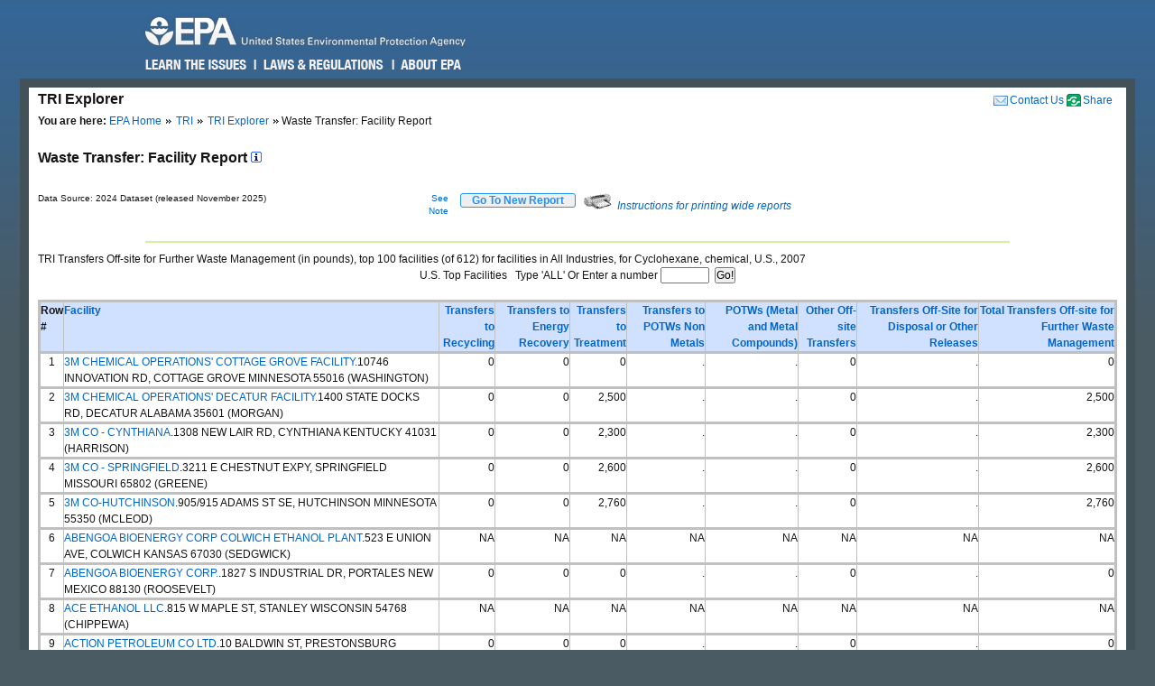

--- FILE ---
content_type: text/html; charset=us-ascii
request_url: https://enviro.epa.gov/triexplorer/transfer_fac?p_view=USFA&trilib=TRIQ1&sort=_VIEW_&sort_fmt=1&ZipCode=&epa_region=&state=All+states&COUNTY=All+counties&chemical=0000110827&FLD=tsfrec&FLD=tsfeng&FLD=tsftrt&FLD=rel_61&FLD=potwmetl&FLD=tsfoth&FLD=tsfofnon&industry=All&year=2007&V_NA_INDICATOR=.&tab_rpt=1%22
body_size: 102329
content:
<!DOCTYPE html>
<html lang="en"><!-- InstanceBegin template="/Templates/v4.dwt" codeOutsideHTMLIsLocked="false" -->
<!-- EPA Template version 4.1.1, 05 August 2010 -->
<head>
<meta charset="utf-8" />
<!-- InstanceBeginEditable name="doctitle" -->
<title>Waste Transfer:  Facility Report | TRI Explorer | US EPA</title>
<!--Required Metadata, direction on how to complete are in the Web Guide -->
<meta name="DC.description" content="These pages describe EPA's style guide for its web site." />
<meta name="Keywords" content="" />
<!-- InstanceEndEditable -->
<!-- InstanceBeginEditable name="metaElements" -->
<!-- InstanceEndEditable -->
<meta name="DC.creator" content="US EPA, Office of Web Communications and Office of Environmental Information" />
<meta name="DC.type" content="" />
<meta name="DC.Subject.epachannel" content="" />
<meta name="DC.Subject.epacat" content="" />
<meta name="DC.Subject.epaect" content="" />
<meta name="DC.Subject.epaemt" content="" />
<meta name="DC.Subject.epahealth" content="" />
<meta name="DC.Subject.eparit" content="" />
<meta name="DC.Subject.eparat" content="" />
<meta name="DC.Subject.epaopt" content="" />
<meta name="DC.Subject.epappt" content="" />
<meta name="DC.Subject.epabrm" content="" />
<meta name="DC.Subject.eparegulation" content="" />
<meta name="DC.Subject.epasubstance" content="" />
<meta name="DC.Subject.epaindustry" content="" />
<meta name="DC.audience" content="" />
<meta name="DC.coverage" content="" />
<meta name="DC.date.created" content="" />
<meta name="DC.date.published" content="" />
<meta name="DC.date.modified" content="" />
<meta name="DC.date.reviewed" content="" />
<meta name="DC.date.archiveDate" content="" />
<meta name="DC.language" content="en" />
<link rel="schema.DC" href="https://purl.org/dc/elements/1.1/" />
<link rel="stylesheet" type="text/css" href="https://enviro.epa.gov/epafiles/css/epa-core.css" />
<script type="text/javascript" src="https://enviro.epa.gov/epafiles/js/third-party/jquery.js"></script>
<script type="text/javascript" src="https://enviro.epa.gov/epafiles/js/epa-core-v4.js"></script>
<!--[if IE 8]><link rel="stylesheet" type="text/css" href="https://enviro.epa.gov/epafiles/css/ie8.css"/><![endif]-->
<!--[if IE 7]><link rel="stylesheet" type="text/css" href="https://enviro.epa.gov/epafiles/css/ie7.css"/><![endif]-->
<!--[if lt IE 7]><link rel="stylesheet" type="text/css" href="https://enviro.epa.gov/epafiles/css/ie6.css"/><![endif]-->
<!-- InstanceBeginEditable name="styles" -->
<!-- InstanceEndEditable -->
<!-- InstanceParam name="bodyClass" type="text" value="wide" -->
<style>
.wide #content #page #main .tabDiv .tabs2 {
    display: block;
    list-style-type: none;
    margin-top: 0px;
    margin-left: 0px;
    margin-right: 0px;
    margin-bottom: 0px;
    padding: 0px;
}
.wide #content #page #main .tabDiv .tabs2 li {
    display: inline-block;
    float: left;
    text-align: center;
    margin-right: 5px;
    margin-left: 0px;
    padding-left: 0px;
    width: 128px;
    height: 30px;
    line-height: 30px;
}

.wide #content #page #main .tabDiv .tabs2 a:hover{
    color: #000;
    width: 128px;
    height: 30px;
    display: block;
    background-image: url(https://enviro.epa.gov/assets-triexplorer/onTab.gif);
    }

.wide #content #page #main .tabDiv .tabs2 .on {
    color: #000;
    background-image: url(https://enviro.epa.gov/assets-triexplorer/onTab.gif);
    height: 30px;
    width: 132px;
    }

.wide #content #page #main .tabDiv .tabs2 .sep {
    color: #000;
    height: 30px;
    width: 2px;
    }

.wide #content #page #main .tabDiv {
    padding: 0px;
    float: left;
    width: 857px;
    margin-top: -18px;
    margin-right: 0px;
    margin-bottom: 0px;
    margin-left: 0px;
    border: 1px solid #4289AA;
    clear: left;
    background-color: #FFF;
    height: 30px;
}
.wide #content #page #main .reportName {
    font-size: 16px;
    line-height: 40px;
    margin: 0px;
    padding: 0px;
    clear: left;
    height: 40px;
    display: block;
    font-weight: bold;
}
</style>
</head>
<body class="wide">
<!--googleoff: index-->
<p id="sitewidec"></p>
<p class="skip">Jump to <a href="#main" title="Jump to main content">main content</a> or <a href="#areanav" title="Jump to area navigation.">area navigation</a>.</p>
<div id="header">
<p><a href="https://www.epa.gov/" title="US EPA Home Page"><img src="https://enviro.epa.gov/epafiles/css/i/print-epa-logo.gif" alt="US Environmental Protection Agency logo" /></a></p>
<fieldset>
<input type="hidden" name="fld" value="" />
<input type="hidden" name="areaname" value="TRI Explorer" />
<input type="hidden" name="areacontacts" value="https://www.epa.gov/enviro/forms/contact-us-about-envirofacts" />
<input type="hidden" name="areasearchurl" value="" />
<input type="hidden" name="result_template" value="epafiles_default.xsl" />
<input type="hidden" name="filter" value="sample4filt.hts" />
</fieldset>
</form><!-- /search -->
<ul>
<li id="learn"><a href="https://www2.epa.gov/learn-issues" title="Learn the Issues">Learn the Issues</a></li>
<li id="laws" style="left:127px;"><a href="https://www2.epa.gov/laws-regulations" title="Laws and Regulations">Laws &amp; Regulations</a></li>
<li id="about" style="left:280px;"><a href="https://www2.epa.gov/aboutepa" title="About EPA">About EPA</a></li>
</ul><!-- /IA Buckets -->
</div><!-- /header -->
<div id="content">
<div id="area">
<p><a href="https://www.epa.gov/enviro/forms/contact-us-about-envirofacts">Contact Us</a></p>
<p>TRI Explorer</p>
</div><!-- /area -->
<div id="page">
<div id="main">
<ul id="breadcrumbs">
<li class="first"><b>You are here:</b> <a href="https://www.epa.gov/">EPA Home</a></li>
<!-- InstanceBeginEditable name="breadcrumbs" -->
<li><a href="https://www.epa.gov/toxics-release-inventory-tri-program">TRI</a></li>
<li><a href="https://enviro.epa.gov/triexplorer/tri_release.chemical">TRI Explorer</a></li>
<li>Waste Transfer:  Facility Report </li>
<!-- InstanceEndEditable -->
</ul>
<!--googleon: index-->
<h1><!-- InstanceBeginEditable name="PageName" --></h1>
<!-- InstanceBeginEditable name="content" -->
<p>
<span class="reportName">Waste Transfer:  Facility Report
 <a href="JavaScript:help_window('tri_text.hreport#Facility')"><img alt="Click for help on this criterion " border="0" height="12" src="https://enviro.epa.gov/assets-triexplorer/sminfo.gif" width="12"></a></span>
</span>

<script language="JavaScript" src="https://enviro.epa.gov/assets-triexplorer/main.js"></script>
<script language="JavaScript" src="https://enviro.epa.gov/assets-triexplorer/reports.js"></script>
<a name="REPORT_TOP"></a>
<table border="0" cellpadding="0" cellspacing="0" width="840">
<tr><td style="font-size: 80%;" width="686">Data Source: 2024 Dataset (released November 2025)</td>
<td style="font-size: 80%;" align="right" width="50">
<a href="#note">See Note</a></td>
<td width="20">&nbsp;</td><td align="right" width="90"> 
<b><input type="submit" value="    Go To New Report    " 
                     style="border-width:2px; border: 1px solid black; border-radius: 3px; border-color: #2196F3; color: dodgerblue;" 
                     onClick="window.location = 'tri_transfer.facility';"></b>
</td>
<td width="10">&nbsp;</td><td width="360" class="xsmall">
<a href="JavaScript:help_window('tri_text.printwide')"><img src="https://enviro.epa.gov/assets-triexplorer/printer2.gif" border="0">
<em>Instructions for printing wide reports</em></a>
</td></tr></table>
<!-- Enter %FORMRESORT. -->
<form name="resort" action="transfer_fac" method="get">
<input type="hidden" name="p_view" value="USFA">
<input type="hidden" name="trilib" value="TRIQ1">
<INPUT TYPE="HIDDEN" NAME="Fedcode" VALUE="">
<input type="hidden" name="TAB_RPT" value="1"">
<input type="hidden" name="LINESPP" value="">
<input type="hidden" name="sort" value="_VIEW_">
<input type="hidden" name="industry" value="All">
<input type="hidden" name="FLD" value="tsfrec">
<input type="hidden" name="FLD" value="tsfeng">
<input type="hidden" name="FLD" value="tsftrt">
<input type="hidden" name="FLD" value="rel_61">
<input type="hidden" name="FLD" value="potwmetl">
<input type="hidden" name="FLD" value="tsfoth">
<input type="hidden" name="FLD" value="tsfofnon">
<input type="hidden" name="sort_fmt" value="1">
<input type="hidden" name="TopN" value="">
<input type="hidden" name="STATE" value="All states">
<input type="hidden" name="COUNTY" value="All counties">
<input type="hidden" name="chemical" value="0000110827">
<input type="hidden" name="year" value="2007">
<input type="hidden" name="report" value="">
<input type="hidden" name="BGCOLOR" value="#D0E0FF">
<input type="hidden" name="FOREGCOLOR" value="black">
<input type="hidden" name="FONT_FACE" value="arial">
<input type="hidden" name="FONT_SIZE" value="10 pt">
<input type="hidden" name="FONT_WIDTH" value="normal">
<input type="hidden" name="FONT_STYLE" value="roman">
<input type="hidden" name="FONT_WEIGHT" value="bold">
</form>
<!-- Exit  %FORMRESORT. -->
<br><hr>
<center><table summary="Page Layout" cellpadding="1" cellspacing="1" width="100%">
<tr>
<td>
TRI Transfers Off-site for Further Waste Management (in pounds), top 100  facilities (of 612) for  facilities in All Industries, for Cyclohexane, chemical, U.S., 2007
<tr><td><div align="center">
<form name="get_more_tops" action="transfer_fac"
onSubmit="return check_top_n(document.get_more_tops)">
<INPUT TYPE="HIDDEN" NAME="P_VIEW" VALUE="USFA">
<INPUT TYPE="HIDDEN" NAME="trilib" VALUE="TRIQ1">
<INPUT TYPE="HIDDEN" NAME="TAB_RPT" VALUE="1"">
<input type="hidden" name="FLD" value="tsfrec">
<input type="hidden" name="FLD" value="tsfeng">
<input type="hidden" name="FLD" value="tsftrt">
<input type="hidden" name="FLD" value="rel_61">
<input type="hidden" name="FLD" value="potwmetl">
<input type="hidden" name="FLD" value="tsfoth">
<input type="hidden" name="FLD" value="tsfofnon">
<input type="hidden" name="sort_fmt" value="1">
<input type="hidden" name="industry" value="All">
<input type="hidden" name="STATE" value="All states">
<input type="hidden" name="COUNTY" value="All counties">
<input type="hidden" name="chemical" value="0000110827">
<INPUT TYPE="HIDDEN" NAME="Fedcode" VALUE="">
<INPUT TYPE="HIDDEN" NAME="YEAR" VALUE="2007">U.S. Top Facilities&nbsp;
&nbsp;Type 'ALL' Or Enter a number 
<INPUT TYPE="INPUT" NAME="TopN" SIZE=6 onKeyPress="return InputValidation(event)">&nbsp;
<INPUT TYPE="SUBMIT" VALUE="Go!" >
</FORM><script language="JavaScript">   var _top_most="";
</script>
</div>
</td></tr>
</table></center>
<br>
<div align="center">
<TABLE BORDER=1 summary="This table displays the Facility Release Report">
<thead>
<tr style=" background-color: #D0E0FF; border: 3px solid #C0C0C0;">
<th id="Header1" scope="col"><B>Row #</B></th>
<th id="Header2" scope="col"><A HREF="https://enviro.epa.gov/triexplorer/trimetadata.showgroup?p_showtype=facility" target="tri_doc_view"><B>Facility</B></A></th>
<td headers="header6" align="RIGHT"> <A HREF="https://enviro.epa.gov/triexplorer/trimetadata.show?p_title=Transfers to Recycling" target="tri_doc_view"><B>Transfers to Recycling</B></A></th>
<td headers="header7" align="RIGHT"> <A HREF="https://enviro.epa.gov/triexplorer/trimetadata.show?p_title=Transfers to Energy Recovery" target="tri_doc_view"><B>Transfers to Energy Recovery</B></A></th>
<td headers="header8" align="RIGHT"> <A HREF="https://enviro.epa.gov/triexplorer/trimetadata.show?p_title=Transfers to Treatment" target="tri_doc_view"><B>Transfers to Treatment</B></A></th>
<td headers="header9" align="RIGHT"> <A HREF="https://enviro.epa.gov/triexplorer/trimetadata.show?p_title=Transfer to POTWs Non Metals" target="tri_doc_view"><B>Transfers to POTWs Non Metals</B></A></th>
<td headers="header10" align="RIGHT"> <A HREF="https://enviro.epa.gov/triexplorer/trimetadata.show?p_title=Transfer to Publicly Owned Treatment Works" target="tri_doc_view"><B>POTWs (Metal and Metal Compounds)</B></A></th>
<td headers="header11" align="RIGHT"> <A HREF="https://enviro.epa.gov/triexplorer/trimetadata.show?p_title=Transfers to Other Off-Site Locations" target="tri_doc_view"><B>Other Off-site Transfers</B></A></th>
<td headers="header12" align="RIGHT"> <A HREF="https://enviro.epa.gov/triexplorer/trimetadata.show?p_title=Transfer+Off-site+excluding+to+POTWs+Metal" target="tri_doc_view"><B>Transfers Off-Site for Disposal or Other Releases</B></A></th>
<td headers="header13" align="RIGHT"> <A HREF="https://enviro.epa.gov/triexplorer/trimetadata.show?p_title=Total Transfers Off-site for Further Waste Management" target="tri_doc_view"><B>Total Transfers Off-site for Further Waste Management</B></A></th>
</tr>
</thead>
<tbody>
<tr style=" border: 3px solid #C0C0C0;">
<td headers="header1" align="CENTER">1</td>
<td headers="header2" align="LEFT"><a href=https://enviro.epa.gov/triexplorer/transfer_fac_profile?tri=55016MCHMLHIGHW&trilib=TRIQ1&year=2007&V_NA_INDICATOR=.&FLD=tsfrec&FLD=tsfeng&FLD=tsftrt&FLD=rel_61&FLD=potwmetl&FLD=tsfoth&FLD=tsfofnon target="_blank">3M CHEMICAL OPERATIONS' COTTAGE GROVE FACILITY</a>.10746 INNOVATION RD, COTTAGE GROVE MINNESOTA 55016 (WASHINGTON) </td>
<td headers="header6" align="RIGHT">                   0</td>
<td headers="header7" align="RIGHT">                   0</td>
<td headers="header8" align="RIGHT">                   0</td>
<td headers="header9" align="RIGHT">.</td>
<td headers="header10" align="RIGHT">.</td>
<td headers="header11" align="RIGHT">                   0</td>
<td headers="header12" align="RIGHT">.</td>
<td headers="header13" align="RIGHT">                   0</td>
</tr>
<tr style=" border: 3px solid #C0C0C0;">
<td headers="header1" align="CENTER">2</td>
<td headers="header2" align="LEFT"><a href=https://enviro.epa.gov/triexplorer/transfer_fac_profile?tri=35602MCMPNSTATE&trilib=TRIQ1&year=2007&V_NA_INDICATOR=.&FLD=tsfrec&FLD=tsfeng&FLD=tsftrt&FLD=rel_61&FLD=potwmetl&FLD=tsfoth&FLD=tsfofnon target="_blank">3M CHEMICAL OPERATIONS' DECATUR FACILITY</a>.1400 STATE DOCKS RD, DECATUR ALABAMA 35601 (MORGAN) </td>
<td headers="header6" align="RIGHT">                   0</td>
<td headers="header7" align="RIGHT">                   0</td>
<td headers="header8" align="RIGHT">               2,500</td>
<td headers="header9" align="RIGHT">.</td>
<td headers="header10" align="RIGHT">.</td>
<td headers="header11" align="RIGHT">                   0</td>
<td headers="header12" align="RIGHT">.</td>
<td headers="header13" align="RIGHT">               2,500</td>
</tr>
<tr style=" border: 3px solid #C0C0C0;">
<td headers="header1" align="CENTER">3</td>
<td headers="header2" align="LEFT"><a href=https://enviro.epa.gov/triexplorer/transfer_fac_profile?tri=41031MCMPNNEWLA&trilib=TRIQ1&year=2007&V_NA_INDICATOR=.&FLD=tsfrec&FLD=tsfeng&FLD=tsftrt&FLD=rel_61&FLD=potwmetl&FLD=tsfoth&FLD=tsfofnon target="_blank">3M CO - CYNTHIANA</a>.1308 NEW LAIR RD, CYNTHIANA KENTUCKY 41031 (HARRISON) </td>
<td headers="header6" align="RIGHT">                   0</td>
<td headers="header7" align="RIGHT">                   0</td>
<td headers="header8" align="RIGHT">               2,300</td>
<td headers="header9" align="RIGHT">.</td>
<td headers="header10" align="RIGHT">.</td>
<td headers="header11" align="RIGHT">                   0</td>
<td headers="header12" align="RIGHT">.</td>
<td headers="header13" align="RIGHT">               2,300</td>
</tr>
<tr style=" border: 3px solid #C0C0C0;">
<td headers="header1" align="CENTER">4</td>
<td headers="header2" align="LEFT"><a href=https://enviro.epa.gov/triexplorer/transfer_fac_profile?tri=65802MXXXX3211E&trilib=TRIQ1&year=2007&V_NA_INDICATOR=.&FLD=tsfrec&FLD=tsfeng&FLD=tsftrt&FLD=rel_61&FLD=potwmetl&FLD=tsfoth&FLD=tsfofnon target="_blank">3M CO - SPRINGFIELD</a>.3211 E CHESTNUT EXPY, SPRINGFIELD MISSOURI 65802 (GREENE) </td>
<td headers="header6" align="RIGHT">                   0</td>
<td headers="header7" align="RIGHT">                   0</td>
<td headers="header8" align="RIGHT">               2,600</td>
<td headers="header9" align="RIGHT">.</td>
<td headers="header10" align="RIGHT">.</td>
<td headers="header11" align="RIGHT">                   0</td>
<td headers="header12" align="RIGHT">.</td>
<td headers="header13" align="RIGHT">               2,600</td>
</tr>
<tr style=" border: 3px solid #C0C0C0;">
<td headers="header1" align="CENTER">5</td>
<td headers="header2" align="LEFT"><a href=https://enviro.epa.gov/triexplorer/transfer_fac_profile?tri=55350MMGMDHIGHW&trilib=TRIQ1&year=2007&V_NA_INDICATOR=.&FLD=tsfrec&FLD=tsfeng&FLD=tsftrt&FLD=rel_61&FLD=potwmetl&FLD=tsfoth&FLD=tsfofnon target="_blank">3M CO-HUTCHINSON</a>.905/915 ADAMS ST SE, HUTCHINSON MINNESOTA 55350 (MCLEOD) </td>
<td headers="header6" align="RIGHT">                   0</td>
<td headers="header7" align="RIGHT">                   0</td>
<td headers="header8" align="RIGHT">               2,760</td>
<td headers="header9" align="RIGHT">.</td>
<td headers="header10" align="RIGHT">.</td>
<td headers="header11" align="RIGHT">                   0</td>
<td headers="header12" align="RIGHT">.</td>
<td headers="header13" align="RIGHT">               2,760</td>
</tr>
<tr style=" border: 3px solid #C0C0C0;">
<td headers="header1" align="CENTER">6</td>
<td headers="header2" align="LEFT"><a href=https://enviro.epa.gov/triexplorer/transfer_fac_profile?tri=67030HGHPL412NF&trilib=TRIQ1&year=2007&V_NA_INDICATOR=.&FLD=tsfrec&FLD=tsfeng&FLD=tsftrt&FLD=rel_61&FLD=potwmetl&FLD=tsfoth&FLD=tsfofnon target="_blank">ABENGOA BIOENERGY CORP COLWICH ETHANOL PLANT</a>.523 E UNION AVE, COLWICH KANSAS 67030 (SEDGWICK) </td>
<td headers="header6" align="RIGHT">NA</td>
<td headers="header7" align="RIGHT">NA</td>
<td headers="header8" align="RIGHT">NA</td>
<td headers="header9" align="RIGHT">NA</td>
<td headers="header10" align="RIGHT">NA</td>
<td headers="header11" align="RIGHT">NA</td>
<td headers="header12" align="RIGHT">NA</td>
<td headers="header13" align="RIGHT">NA</td>
</tr>
<tr style=" border: 3px solid #C0C0C0;">
<td headers="header1" align="CENTER">7</td>
<td headers="header2" align="LEFT"><a href=https://enviro.epa.gov/triexplorer/transfer_fac_profile?tri=88130HGHPL1827S&trilib=TRIQ1&year=2007&V_NA_INDICATOR=.&FLD=tsfrec&FLD=tsfeng&FLD=tsftrt&FLD=rel_61&FLD=potwmetl&FLD=tsfoth&FLD=tsfofnon target="_blank">ABENGOA BIOENERGY CORP.</a>.1827 S INDUSTRIAL DR, PORTALES NEW MEXICO 88130 (ROOSEVELT) </td>
<td headers="header6" align="RIGHT">                   0</td>
<td headers="header7" align="RIGHT">                   0</td>
<td headers="header8" align="RIGHT">                   0</td>
<td headers="header9" align="RIGHT">.</td>
<td headers="header10" align="RIGHT">.</td>
<td headers="header11" align="RIGHT">                   0</td>
<td headers="header12" align="RIGHT">.</td>
<td headers="header13" align="RIGHT">                   0</td>
</tr>
<tr style=" border: 3px solid #C0C0C0;">
<td headers="header1" align="CENTER">8</td>
<td headers="header2" align="LEFT"><a href=https://enviro.epa.gov/triexplorer/transfer_fac_profile?tri=54768CTHNL815WM&trilib=TRIQ1&year=2007&V_NA_INDICATOR=.&FLD=tsfrec&FLD=tsfeng&FLD=tsftrt&FLD=rel_61&FLD=potwmetl&FLD=tsfoth&FLD=tsfofnon target="_blank">ACE ETHANOL LLC</a>.815 W MAPLE ST, STANLEY WISCONSIN 54768 (CHIPPEWA) </td>
<td headers="header6" align="RIGHT">NA</td>
<td headers="header7" align="RIGHT">NA</td>
<td headers="header8" align="RIGHT">NA</td>
<td headers="header9" align="RIGHT">NA</td>
<td headers="header10" align="RIGHT">NA</td>
<td headers="header11" align="RIGHT">NA</td>
<td headers="header12" align="RIGHT">NA</td>
<td headers="header13" align="RIGHT">NA</td>
</tr>
<tr style=" border: 3px solid #C0C0C0;">
<td headers="header1" align="CENTER">9</td>
<td headers="header2" align="LEFT"><a href=https://enviro.epa.gov/triexplorer/transfer_fac_profile?tri=41653CTNPT10BAL&trilib=TRIQ1&year=2007&V_NA_INDICATOR=.&FLD=tsfrec&FLD=tsfeng&FLD=tsftrt&FLD=rel_61&FLD=potwmetl&FLD=tsfoth&FLD=tsfofnon target="_blank">ACTION PETROLEUM CO LTD</a>.10 BALDWIN ST, PRESTONSBURG KENTUCKY 41653 (FLOYD) </td>
<td headers="header6" align="RIGHT">                   0</td>
<td headers="header7" align="RIGHT">                   0</td>
<td headers="header8" align="RIGHT">                   0</td>
<td headers="header9" align="RIGHT">.</td>
<td headers="header10" align="RIGHT">.</td>
<td headers="header11" align="RIGHT">                   0</td>
<td headers="header12" align="RIGHT">.</td>
<td headers="header13" align="RIGHT">                   0</td>
</tr>
<tr style=" border: 3px solid #C0C0C0;">
<td headers="header1" align="CENTER">10</td>
<td headers="header2" align="LEFT"><a href=https://enviro.epa.gov/triexplorer/transfer_fac_profile?tri=45377RNDMR845CE&trilib=TRIQ1&year=2007&V_NA_INDICATOR=.&FLD=tsfrec&FLD=tsfeng&FLD=tsftrt&FLD=rel_61&FLD=potwmetl&FLD=tsfoth&FLD=tsfofnon target="_blank">ADARE PHARMACEUTICALS INC</a>.845 CENTER DR, VANDALIA OHIO 45377 (MONTGOMERY) </td>
<td headers="header6" align="RIGHT">                   0</td>
<td headers="header7" align="RIGHT">              27,540</td>
<td headers="header8" align="RIGHT">                 341</td>
<td headers="header9" align="RIGHT">                  21</td>
<td headers="header10" align="RIGHT">.</td>
<td headers="header11" align="RIGHT">                   0</td>
<td headers="header12" align="RIGHT">.</td>
<td headers="header13" align="RIGHT">              27,881</td>
</tr>
<tr style=" border: 3px solid #C0C0C0;">
<td headers="header1" align="CENTER">11</td>
<td headers="header2" align="LEFT"><a href=https://enviro.epa.gov/triexplorer/transfer_fac_profile?tri=58282DMCRNCOUNT&trilib=TRIQ1&year=2007&V_NA_INDICATOR=.&FLD=tsfrec&FLD=tsfeng&FLD=tsftrt&FLD=rel_61&FLD=potwmetl&FLD=tsfoth&FLD=tsfofnon target="_blank">ADM CORN PROCESSING</a>.12868 COUNTY RD 9, WALHALLA NORTH DAKOTA 58282 (PEMBINA) </td>
<td headers="header6" align="RIGHT">NA</td>
<td headers="header7" align="RIGHT">NA</td>
<td headers="header8" align="RIGHT">NA</td>
<td headers="header9" align="RIGHT">NA</td>
<td headers="header10" align="RIGHT">NA</td>
<td headers="header11" align="RIGHT">NA</td>
<td headers="header12" align="RIGHT">NA</td>
<td headers="header13" align="RIGHT">NA</td>
</tr>
<tr style=" border: 3px solid #C0C0C0;">
<td headers="header1" align="CENTER">12</td>
<td headers="header2" align="LEFT"><a href=https://enviro.epa.gov/triexplorer/transfer_fac_profile?tri=68601MNNST3000E&trilib=TRIQ1&year=2007&V_NA_INDICATOR=.&FLD=tsfrec&FLD=tsfeng&FLD=tsftrt&FLD=rel_61&FLD=potwmetl&FLD=tsfoth&FLD=tsfofnon target="_blank">ADM CORN PROCESSING-COLUMBUS</a>.3000 E 8TH ST, COLUMBUS NEBRASKA 68601 (PLATTE) </td>
<td headers="header6" align="RIGHT">NA</td>
<td headers="header7" align="RIGHT">NA</td>
<td headers="header8" align="RIGHT">NA</td>
<td headers="header9" align="RIGHT">NA</td>
<td headers="header10" align="RIGHT">NA</td>
<td headers="header11" align="RIGHT">NA</td>
<td headers="header12" align="RIGHT">NA</td>
<td headers="header13" align="RIGHT">NA</td>
</tr>
<tr style=" border: 3px solid #C0C0C0;">
<td headers="header1" align="CENTER">13</td>
<td headers="header2" align="LEFT"><a href=https://enviro.epa.gov/triexplorer/transfer_fac_profile?tri=62526DMCRN4666F&trilib=TRIQ1&year=2007&V_NA_INDICATOR=.&FLD=tsfrec&FLD=tsfeng&FLD=tsftrt&FLD=rel_61&FLD=potwmetl&FLD=tsfoth&FLD=tsfofnon target="_blank">ADM DECATUR COMPLEX</a>.4666 FARIES PKWY E, DECATUR ILLINOIS 62526 (MACON) </td>
<td headers="header6" align="RIGHT">                   0</td>
<td headers="header7" align="RIGHT">                   0</td>
<td headers="header8" align="RIGHT">                   0</td>
<td headers="header9" align="RIGHT">.</td>
<td headers="header10" align="RIGHT">.</td>
<td headers="header11" align="RIGHT">                   0</td>
<td headers="header12" align="RIGHT">.</td>
<td headers="header13" align="RIGHT">                   0</td>
</tr>
<tr style=" border: 3px solid #C0C0C0;">
<td headers="header1" align="CENTER">14</td>
<td headers="header2" align="LEFT"><a href=https://enviro.epa.gov/triexplorer/transfer_fac_profile?tri=06111DVNCD681NM&trilib=TRIQ1&year=2007&V_NA_INDICATOR=.&FLD=tsfrec&FLD=tsfeng&FLD=tsftrt&FLD=rel_61&FLD=potwmetl&FLD=tsfoth&FLD=tsfofnon target="_blank">ADVANCED ADHESIVE SYSTEMS INC</a>.681 NORTH MOUNTAIN RD, NEWINGTON CONNECTICUT 06111 (HARTFORD) </td>
<td headers="header6" align="RIGHT">NA</td>
<td headers="header7" align="RIGHT">NA</td>
<td headers="header8" align="RIGHT">NA</td>
<td headers="header9" align="RIGHT">NA</td>
<td headers="header10" align="RIGHT">NA</td>
<td headers="header11" align="RIGHT">NA</td>
<td headers="header12" align="RIGHT">NA</td>
<td headers="header13" align="RIGHT">NA</td>
</tr>
<tr style=" border: 3px solid #C0C0C0;">
<td headers="header1" align="CENTER">15</td>
<td headers="header2" align="LEFT"><a href=https://enviro.epa.gov/triexplorer/transfer_fac_profile?tri=63080RFLTC225IN&trilib=TRIQ1&year=2007&V_NA_INDICATOR=.&FLD=tsfrec&FLD=tsfeng&FLD=tsftrt&FLD=rel_61&FLD=potwmetl&FLD=tsfoth&FLD=tsfofnon target="_blank">AEROFIL TECHNOLOGY INC</a>.225 INDUSTRIAL PARK DR, SULLIVAN MISSOURI 63080 (FRANKLIN) </td>
<td headers="header6" align="RIGHT">                   0</td>
<td headers="header7" align="RIGHT">               2,914</td>
<td headers="header8" align="RIGHT">                   0</td>
<td headers="header9" align="RIGHT">.</td>
<td headers="header10" align="RIGHT">.</td>
<td headers="header11" align="RIGHT">                   0</td>
<td headers="header12" align="RIGHT">.</td>
<td headers="header13" align="RIGHT">               2,914</td>
</tr>
<tr style=" border: 3px solid #C0C0C0;">
<td headers="header1" align="CENTER">16</td>
<td headers="header2" align="LEFT"><a href=https://enviro.epa.gov/triexplorer/transfer_fac_profile?tri=68902GPCRN2801E&trilib=TRIQ1&year=2007&V_NA_INDICATOR=.&FLD=tsfrec&FLD=tsfeng&FLD=tsftrt&FLD=rel_61&FLD=potwmetl&FLD=tsfoth&FLD=tsfofnon target="_blank">AGP PROCESSING INC</a>.2801 E 7TH ST, HASTINGS NEBRASKA 68901 (ADAMS) </td>
<td headers="header6" align="RIGHT">                   0</td>
<td headers="header7" align="RIGHT">                   0</td>
<td headers="header8" align="RIGHT">                   0</td>
<td headers="header9" align="RIGHT">.</td>
<td headers="header10" align="RIGHT">.</td>
<td headers="header11" align="RIGHT">                   0</td>
<td headers="header12" align="RIGHT">.</td>
<td headers="header13" align="RIGHT">                   0</td>
</tr>
<tr style=" border: 3px solid #C0C0C0;">
<td headers="header1" align="CENTER">17</td>
<td headers="header2" align="LEFT"><a href=https://enviro.epa.gov/triexplorer/transfer_fac_profile?tri=56007GRRSR1MILE&trilib=TRIQ1&year=2007&V_NA_INDICATOR=.&FLD=tsfrec&FLD=tsfeng&FLD=tsftrt&FLD=rel_61&FLD=potwmetl&FLD=tsfoth&FLD=tsfofnon target="_blank">AGRA RESOURCES LLC (DBA POET GLENVILLE)</a>.15300 780TH AVE, ALBERT LEA MINNESOTA 56007 (FREEBORN) </td>
<td headers="header6" align="RIGHT">NA</td>
<td headers="header7" align="RIGHT">NA</td>
<td headers="header8" align="RIGHT">NA</td>
<td headers="header9" align="RIGHT">NA</td>
<td headers="header10" align="RIGHT">NA</td>
<td headers="header11" align="RIGHT">NA</td>
<td headers="header12" align="RIGHT">NA</td>
<td headers="header13" align="RIGHT">NA</td>
</tr>
<tr style=" border: 3px solid #C0C0C0;">
<td headers="header1" align="CENTER">18</td>
<td headers="header2" align="LEFT"><a href=https://enviro.epa.gov/triexplorer/transfer_fac_profile?tri=56156GRNRG502SW&trilib=TRIQ1&year=2007&V_NA_INDICATOR=.&FLD=tsfrec&FLD=tsfeng&FLD=tsftrt&FLD=rel_61&FLD=potwmetl&FLD=tsfoth&FLD=tsfofnon target="_blank">AGRI-ENERGY</a>.502 S WALNUT, LUVERNE MINNESOTA 56156 (ROCK) </td>
<td headers="header6" align="RIGHT">NA</td>
<td headers="header7" align="RIGHT">NA</td>
<td headers="header8" align="RIGHT">NA</td>
<td headers="header9" align="RIGHT">NA</td>
<td headers="header10" align="RIGHT">NA</td>
<td headers="header11" align="RIGHT">NA</td>
<td headers="header12" align="RIGHT">NA</td>
<td headers="header13" align="RIGHT">NA</td>
</tr>
<tr style=" border: 3px solid #C0C0C0;">
<td headers="header1" align="CENTER">19</td>
<td headers="header2" align="LEFT"><a href=https://enviro.epa.gov/triexplorer/transfer_fac_profile?tri=90723PRMNT14700&trilib=TRIQ1&year=2007&V_NA_INDICATOR=.&FLD=tsfrec&FLD=tsfeng&FLD=tsftrt&FLD=rel_61&FLD=potwmetl&FLD=tsfoth&FLD=tsfofnon target="_blank">AIR PRODUCTS MANUFACTURING LLC</a>.14700 DOWNEY AVE, PARAMOUNT CALIFORNIA 90723 (LOS ANGELES) </td>
<td headers="header6" align="RIGHT">                   0</td>
<td headers="header7" align="RIGHT">                   0</td>
<td headers="header8" align="RIGHT">                   0</td>
<td headers="header9" align="RIGHT">.</td>
<td headers="header10" align="RIGHT">.</td>
<td headers="header11" align="RIGHT">                   0</td>
<td headers="header12" align="RIGHT">.</td>
<td headers="header13" align="RIGHT">                   0</td>
</tr>
<tr style=" border: 3px solid #C0C0C0;">
<td headers="header1" align="CENTER">20</td>
<td headers="header2" align="LEFT"><a href=https://enviro.epa.gov/triexplorer/transfer_fac_profile?tri=55924LCRNCHWY14&trilib=TRIQ1&year=2007&V_NA_INDICATOR=.&FLD=tsfrec&FLD=tsfeng&FLD=tsftrt&FLD=rel_61&FLD=potwmetl&FLD=tsfoth&FLD=tsfofnon target="_blank">AL-CORN CLEAN FUEL</a>.797 5TH ST, CLAREMONT MINNESOTA 55924 (DODGE) </td>
<td headers="header6" align="RIGHT">NA</td>
<td headers="header7" align="RIGHT">NA</td>
<td headers="header8" align="RIGHT">NA</td>
<td headers="header9" align="RIGHT">NA</td>
<td headers="header10" align="RIGHT">NA</td>
<td headers="header11" align="RIGHT">NA</td>
<td headers="header12" align="RIGHT">NA</td>
<td headers="header13" align="RIGHT">NA</td>
</tr>
<tr style=" border: 3px solid #C0C0C0;">
<td headers="header1" align="CENTER">21</td>
<td headers="header2" align="LEFT"><a href=https://enviro.epa.gov/triexplorer/transfer_fac_profile?tri=36633LBMBLHWY90&trilib=TRIQ1&year=2007&V_NA_INDICATOR=.&FLD=tsfrec&FLD=tsfeng&FLD=tsftrt&FLD=rel_61&FLD=potwmetl&FLD=tsfoth&FLD=tsfofnon target="_blank">ALABAMA BULK TERMINAL CO LLC</a>.195 COCHRANE CSWY, MOBILE ALABAMA 36602 (MOBILE) </td>
<td headers="header6" align="RIGHT">                   0</td>
<td headers="header7" align="RIGHT">                   0</td>
<td headers="header8" align="RIGHT">                   0</td>
<td headers="header9" align="RIGHT">.</td>
<td headers="header10" align="RIGHT">.</td>
<td headers="header11" align="RIGHT">                   0</td>
<td headers="header12" align="RIGHT">.</td>
<td headers="header13" align="RIGHT">                   0</td>
</tr>
<tr style=" border: 3px solid #C0C0C0;">
<td headers="header1" align="CENTER">22</td>
<td headers="header2" align="LEFT"><a href=https://enviro.epa.gov/triexplorer/transfer_fac_profile?tri=70805LBMRLGULFS&trilib=TRIQ1&year=2007&V_NA_INDICATOR=.&FLD=tsfrec&FLD=tsfeng&FLD=tsftrt&FLD=rel_61&FLD=potwmetl&FLD=tsfoth&FLD=tsfofnon target="_blank">ALBEMARLE CORP</a>.1201 GULF STATES RD, BATON ROUGE LOUISIANA 70805 (EAST BATON ROUGE PARISH) </td>
<td headers="header6" align="RIGHT">                   0</td>
<td headers="header7" align="RIGHT">              11,629</td>
<td headers="header8" align="RIGHT">               8,162</td>
<td headers="header9" align="RIGHT">.</td>
<td headers="header10" align="RIGHT">.</td>
<td headers="header11" align="RIGHT">                   0</td>
<td headers="header12" align="RIGHT">                   1</td>
<td headers="header13" align="RIGHT">              19,792</td>
</tr>
<tr style=" border: 3px solid #C0C0C0;">
<td headers="header1" align="CENTER">23</td>
<td headers="header2" align="LEFT"><a href=https://enviro.epa.gov/triexplorer/transfer_fac_profile?tri=37134CYPRSLONGS&trilib=TRIQ1&year=2007&V_NA_INDICATOR=.&FLD=tsfrec&FLD=tsfeng&FLD=tsftrt&FLD=rel_61&FLD=potwmetl&FLD=tsfoth&FLD=tsfofnon target="_blank">ALBEMARLE U.S. INC.</a>.856 FOOTE LN, NEW JOHNSONVILLE TENNESSEE 37134 (HUMPHREYS) </td>
<td headers="header6" align="RIGHT">                   0</td>
<td headers="header7" align="RIGHT">                   0</td>
<td headers="header8" align="RIGHT">                   0</td>
<td headers="header9" align="RIGHT">.</td>
<td headers="header10" align="RIGHT">.</td>
<td headers="header11" align="RIGHT">                   0</td>
<td headers="header12" align="RIGHT">.</td>
<td headers="header13" align="RIGHT">                   0</td>
</tr>
<tr style=" border: 3px solid #C0C0C0;">
<td headers="header1" align="CENTER">24</td>
<td headers="header2" align="LEFT"><a href=https://enviro.epa.gov/triexplorer/transfer_fac_profile?tri=53085LDRCH6100H&trilib=TRIQ1&year=2007&V_NA_INDICATOR=.&FLD=tsfrec&FLD=tsfeng&FLD=tsftrt&FLD=rel_61&FLD=potwmetl&FLD=tsfoth&FLD=tsfofnon target="_blank">ALDRICH CHEMICAL CO LLC</a>.5485 COUNTY RD V, SHEBOYGAN FALLS WISCONSIN 53085 (SHEBOYGAN) </td>
<td headers="header6" align="RIGHT">NA</td>
<td headers="header7" align="RIGHT">NA</td>
<td headers="header8" align="RIGHT">NA</td>
<td headers="header9" align="RIGHT">NA</td>
<td headers="header10" align="RIGHT">NA</td>
<td headers="header11" align="RIGHT">NA</td>
<td headers="header12" align="RIGHT">NA</td>
<td headers="header13" align="RIGHT">NA</td>
</tr>
<tr style=" border: 3px solid #C0C0C0;">
<td headers="header1" align="CENTER">25</td>
<td headers="header2" align="LEFT"><a href=https://enviro.epa.gov/triexplorer/transfer_fac_profile?tri=30062MRPNC990IN&trilib=TRIQ1&year=2007&V_NA_INDICATOR=.&FLD=tsfrec&FLD=tsfeng&FLD=tsftrt&FLD=rel_61&FLD=potwmetl&FLD=tsfoth&FLD=tsfofnon target="_blank">ALEX C FERGUSSON LLC</a>.990 IND US TRIAL PARK DR, MARIETTA GEORGIA 30062 (COBB) </td>
<td headers="header6" align="RIGHT">                   0</td>
<td headers="header7" align="RIGHT">               1,630</td>
<td headers="header8" align="RIGHT">               1,120</td>
<td headers="header9" align="RIGHT">.</td>
<td headers="header10" align="RIGHT">.</td>
<td headers="header11" align="RIGHT">                   0</td>
<td headers="header12" align="RIGHT">.</td>
<td headers="header13" align="RIGHT">               2,750</td>
</tr>
<tr style=" border: 3px solid #C0C0C0;">
<td headers="header1" align="CENTER">26</td>
<td headers="header2" align="LEFT"><a href=https://enviro.epa.gov/triexplorer/transfer_fac_profile?tri=63145GDNVT10735&trilib=TRIQ1&year=2007&V_NA_INDICATOR=.&FLD=tsfrec&FLD=tsfeng&FLD=tsftrt&FLD=rel_61&FLD=potwmetl&FLD=tsfoth&FLD=tsfofnon target="_blank">ALLIED AVIATION FUELING CO OF ST LOUIS INC</a>.10735 OLD NATURAL BRIDGE LAMBERT FIELD, SAINT LOUIS MISSOURI 63145 (ST LOUIS (CITY)) </td>
<td headers="header6" align="RIGHT">                   0</td>
<td headers="header7" align="RIGHT">                   0</td>
<td headers="header8" align="RIGHT">                   0</td>
<td headers="header9" align="RIGHT">.</td>
<td headers="header10" align="RIGHT">.</td>
<td headers="header11" align="RIGHT">                   0</td>
<td headers="header12" align="RIGHT">.</td>
<td headers="header13" align="RIGHT">                   0</td>
</tr>
<tr style=" border: 3px solid #C0C0C0;">
<td headers="header1" align="CENTER">27</td>
<td headers="header2" align="LEFT"><a href=https://enviro.epa.gov/triexplorer/transfer_fac_profile?tri=35217LLWRT500ME&trilib=TRIQ1&year=2007&V_NA_INDICATOR=.&FLD=tsfrec&FLD=tsfeng&FLD=tsftrt&FLD=rel_61&FLD=potwmetl&FLD=tsfoth&FLD=tsfofnon target="_blank">ALLWORTH LLC</a>.500 MEDCO RD, BIRMINGHAM ALABAMA 35217 (JEFFERSON) </td>
<td headers="header6" align="RIGHT">                   0</td>
<td headers="header7" align="RIGHT">              11,995</td>
<td headers="header8" align="RIGHT">                   0</td>
<td headers="header9" align="RIGHT">.</td>
<td headers="header10" align="RIGHT">.</td>
<td headers="header11" align="RIGHT">                   0</td>
<td headers="header12" align="RIGHT">                   9</td>
<td headers="header13" align="RIGHT">              12,004</td>
</tr>
<tr style=" border: 3px solid #C0C0C0;">
<td headers="header1" align="CENTER">28</td>
<td headers="header2" align="LEFT"><a href=https://enviro.epa.gov/triexplorer/transfer_fac_profile?tri=96707TXCBR91119&trilib=TRIQ1&year=2007&V_NA_INDICATOR=.&FLD=tsfrec&FLD=tsfeng&FLD=tsftrt&FLD=rel_61&FLD=potwmetl&FLD=tsfoth&FLD=tsfofnon target="_blank">ALOHA PETROLEUM BARBERS POINT TERMINAL</a>.91-139 HANUA ST, KAPOLEI HAWAII 96707 (HONOLULU) </td>
<td headers="header6" align="RIGHT">                   0</td>
<td headers="header7" align="RIGHT">                   0</td>
<td headers="header8" align="RIGHT">                   0</td>
<td headers="header9" align="RIGHT">.</td>
<td headers="header10" align="RIGHT">.</td>
<td headers="header11" align="RIGHT">                   0</td>
<td headers="header12" align="RIGHT">.</td>
<td headers="header13" align="RIGHT">                   0</td>
</tr>
<tr style=" border: 3px solid #C0C0C0;">
<td headers="header1" align="CENTER">29</td>
<td headers="header2" align="LEFT"><a href=https://enviro.epa.gov/triexplorer/transfer_fac_profile?tri=96720LHPTR999KA&trilib=TRIQ1&year=2007&V_NA_INDICATOR=.&FLD=tsfrec&FLD=tsfeng&FLD=tsftrt&FLD=rel_61&FLD=potwmetl&FLD=tsfoth&FLD=tsfofnon target="_blank">ALOHA PETROLEUM HILO  EAST TERMINAL</a>.999 KALANAIANAOLE AVE, HILO HAWAII 96720 (HAWAII) </td>
<td headers="header6" align="RIGHT">                   0</td>
<td headers="header7" align="RIGHT">                   0</td>
<td headers="header8" align="RIGHT">                   5</td>
<td headers="header9" align="RIGHT">.</td>
<td headers="header10" align="RIGHT">.</td>
<td headers="header11" align="RIGHT">                   0</td>
<td headers="header12" align="RIGHT">.</td>
<td headers="header13" align="RIGHT">                   5</td>
</tr>
<tr style=" border: 3px solid #C0C0C0;">
<td headers="header1" align="CENTER">30</td>
<td headers="header2" align="LEFT"><a href=https://enviro.epa.gov/triexplorer/transfer_fac_profile?tri=70750HLLPTHWY10&trilib=TRIQ1&year=2007&V_NA_INDICATOR=.&FLD=tsfrec&FLD=tsfeng&FLD=tsftrt&FLD=rel_61&FLD=potwmetl&FLD=tsfoth&FLD=tsfofnon target="_blank">ALON REFINING KROTZ SPRINGS INC</a>.HWY 105 S, KROTZ SPRINGS LOUISIANA 70750 (ST. LANDRY PARISH) </td>
<td headers="header6" align="RIGHT">                   0</td>
<td headers="header7" align="RIGHT">                   0</td>
<td headers="header8" align="RIGHT">               7,360</td>
<td headers="header9" align="RIGHT">.</td>
<td headers="header10" align="RIGHT">.</td>
<td headers="header11" align="RIGHT">                   0</td>
<td headers="header12" align="RIGHT">                   0</td>
<td headers="header13" align="RIGHT">               7,360</td>
</tr>
<tr style=" border: 3px solid #C0C0C0;">
<td headers="header1" align="CENTER">31</td>
<td headers="header2" align="LEFT"><a href=https://enviro.epa.gov/triexplorer/transfer_fac_profile?tri=79721FNLNDIS20E&trilib=TRIQ1&year=2007&V_NA_INDICATOR=.&FLD=tsfrec&FLD=tsfeng&FLD=tsftrt&FLD=rel_61&FLD=potwmetl&FLD=tsfoth&FLD=tsfofnon target="_blank">ALON USA-BIG SPRING REFINERY</a>.200 REFINERY ROAD - IH 20 AT REFINERY ROAD, BIG SPRING TEXAS 79720 (HOWARD) </td>
<td headers="header6" align="RIGHT">                   0</td>
<td headers="header7" align="RIGHT">                   0</td>
<td headers="header8" align="RIGHT">                   0</td>
<td headers="header9" align="RIGHT">.</td>
<td headers="header10" align="RIGHT">.</td>
<td headers="header11" align="RIGHT">                   0</td>
<td headers="header12" align="RIGHT">.</td>
<td headers="header13" align="RIGHT">                   0</td>
</tr>
<tr style=" border: 3px solid #C0C0C0;">
<td headers="header1" align="CENTER">32</td>
<td headers="header2" align="LEFT"><a href=https://enviro.epa.gov/triexplorer/transfer_fac_profile?tri=97818PCFCT71335&trilib=TRIQ1&year=2007&V_NA_INDICATOR=.&FLD=tsfrec&FLD=tsfeng&FLD=tsftrt&FLD=rel_61&FLD=potwmetl&FLD=tsfoth&FLD=tsfofnon target="_blank">ALTO COLUMBIA LLC</a>.71335 RAIL LOOP DR, BOARDMAN OREGON 97818 (MORROW) </td>
<td headers="header6" align="RIGHT">NA</td>
<td headers="header7" align="RIGHT">NA</td>
<td headers="header8" align="RIGHT">NA</td>
<td headers="header9" align="RIGHT">NA</td>
<td headers="header10" align="RIGHT">NA</td>
<td headers="header11" align="RIGHT">NA</td>
<td headers="header12" align="RIGHT">NA</td>
<td headers="header13" align="RIGHT">NA</td>
</tr>
<tr style=" border: 3px solid #C0C0C0;">
<td headers="header1" align="CENTER">33</td>
<td headers="header2" align="LEFT"><a href=https://enviro.epa.gov/triexplorer/transfer_fac_profile?tri=28451MRCND1690N&trilib=TRIQ1&year=2007&V_NA_INDICATOR=.&FLD=tsfrec&FLD=tsfeng&FLD=tsftrt&FLD=rel_61&FLD=potwmetl&FLD=tsfoth&FLD=tsfofnon target="_blank">AMERICAN DISTILLATION INC</a>.1690 NE ROYSTER RD, LELAND NORTH CAROLINA 28451 (BRUNSWICK) </td>
<td headers="header6" align="RIGHT">                   0</td>
<td headers="header7" align="RIGHT">              11,433</td>
<td headers="header8" align="RIGHT">                   0</td>
<td headers="header9" align="RIGHT">.</td>
<td headers="header10" align="RIGHT">.</td>
<td headers="header11" align="RIGHT">                   0</td>
<td headers="header12" align="RIGHT">.</td>
<td headers="header13" align="RIGHT">              11,433</td>
</tr>
<tr style=" border: 3px solid #C0C0C0;">
<td headers="header1" align="CENTER">34</td>
<td headers="header2" align="LEFT"><a href=https://enviro.epa.gov/triexplorer/transfer_fac_profile?tri=16701KNDLL77NKE&trilib=TRIQ1&year=2007&V_NA_INDICATOR=.&FLD=tsfrec&FLD=tsfeng&FLD=tsftrt&FLD=rel_61&FLD=potwmetl&FLD=tsfoth&FLD=tsfofnon target="_blank">AMERICAN REFINING GROUP INC.</a>.77 N KENDALL AVE, BRADFORD PENNSYLVANIA 16701 (MCKEAN) </td>
<td headers="header6" align="RIGHT">                   0</td>
<td headers="header7" align="RIGHT">                 113</td>
<td headers="header8" align="RIGHT">                   0</td>
<td headers="header9" align="RIGHT">.</td>
<td headers="header10" align="RIGHT">.</td>
<td headers="header11" align="RIGHT">                   0</td>
<td headers="header12" align="RIGHT">.</td>
<td headers="header13" align="RIGHT">                 113</td>
</tr>
<tr style=" border: 3px solid #C0C0C0;">
<td headers="header1" align="CENTER">35</td>
<td headers="header2" align="LEFT"><a href=https://enviro.epa.gov/triexplorer/transfer_fac_profile?tri=49221NDRSN1415E&trilib=TRIQ1&year=2007&V_NA_INDICATOR=.&FLD=tsfrec&FLD=tsfeng&FLD=tsftrt&FLD=rel_61&FLD=potwmetl&FLD=tsfoth&FLD=tsfofnon target="_blank">ANDERSON DEVELOPMENT CO</a>.1415 E MICHIGAN ST, ADRIAN MICHIGAN 49221 (LENAWEE) </td>
<td headers="header6" align="RIGHT">                   0</td>
<td headers="header7" align="RIGHT">              37,648</td>
<td headers="header8" align="RIGHT">                   0</td>
<td headers="header9" align="RIGHT">.</td>
<td headers="header10" align="RIGHT">.</td>
<td headers="header11" align="RIGHT">                   0</td>
<td headers="header12" align="RIGHT">.</td>
<td headers="header13" align="RIGHT">              37,648</td>
</tr>
<tr style=" border: 3px solid #C0C0C0;">
<td headers="header1" align="CENTER">36</td>
<td headers="header2" align="LEFT"><a href=https://enviro.epa.gov/triexplorer/transfer_fac_profile?tri=30720CTCHN310BR&trilib=TRIQ1&year=2007&V_NA_INDICATOR=.&FLD=tsfrec&FLD=tsfeng&FLD=tsftrt&FLD=rel_61&FLD=potwmetl&FLD=tsfoth&FLD=tsfofnon target="_blank">APOLLO AEROSOL INDUSTRIES LLC</a>.310 BROOKHOLLOW  IND BLVD, DALTON GEORGIA 30721 (WHITFIELD) </td>
<td headers="header6" align="RIGHT">NA</td>
<td headers="header7" align="RIGHT">NA</td>
<td headers="header8" align="RIGHT">NA</td>
<td headers="header9" align="RIGHT">NA</td>
<td headers="header10" align="RIGHT">NA</td>
<td headers="header11" align="RIGHT">NA</td>
<td headers="header12" align="RIGHT">NA</td>
<td headers="header13" align="RIGHT">NA</td>
</tr>
<tr style=" border: 3px solid #C0C0C0;">
<td headers="header1" align="CENTER">37</td>
<td headers="header2" align="LEFT"><a href=https://enviro.epa.gov/triexplorer/transfer_fac_profile?tri=77631PLYSRFM100&trilib=TRIQ1&year=2007&V_NA_INDICATOR=.&FLD=tsfrec&FLD=tsfeng&FLD=tsftrt&FLD=rel_61&FLD=potwmetl&FLD=tsfoth&FLD=tsfofnon target="_blank">ARLANXEO</a>.4647 FM 1006, ORANGE TEXAS 77630 (ORANGE) </td>
<td headers="header6" align="RIGHT">                   0</td>
<td headers="header7" align="RIGHT">             695,746</td>
<td headers="header8" align="RIGHT">             191,624</td>
<td headers="header9" align="RIGHT">.</td>
<td headers="header10" align="RIGHT">.</td>
<td headers="header11" align="RIGHT">                   0</td>
<td headers="header12" align="RIGHT">               6,005</td>
<td headers="header13" align="RIGHT">             893,375</td>
</tr>
<tr style=" border: 3px solid #C0C0C0;">
<td headers="header1" align="CENTER">38</td>
<td headers="header2" align="LEFT"><a href=https://enviro.epa.gov/triexplorer/transfer_fac_profile?tri=63118RTCNR3854S&trilib=TRIQ1&year=2007&V_NA_INDICATOR=.&FLD=tsfrec&FLD=tsfeng&FLD=tsftrt&FLD=rel_61&FLD=potwmetl&FLD=tsfoth&FLD=tsfofnon target="_blank">ARTCO NORTH TERMINAL</a>.3854 S FIRST ST, SAINT LOUIS MISSOURI 63118 (ST LOUIS (CITY)) </td>
<td headers="header6" align="RIGHT">                   0</td>
<td headers="header7" align="RIGHT">                   0</td>
<td headers="header8" align="RIGHT">                   0</td>
<td headers="header9" align="RIGHT">.</td>
<td headers="header10" align="RIGHT">.</td>
<td headers="header11" align="RIGHT">                   0</td>
<td headers="header12" align="RIGHT">.</td>
<td headers="header13" align="RIGHT">                   0</td>
</tr>
<tr style=" border: 3px solid #C0C0C0;">
<td headers="header1" align="CENTER">39</td>
<td headers="header2" align="LEFT"><a href=https://enviro.epa.gov/triexplorer/transfer_fac_profile?tri=32533MNSNT3000O&trilib=TRIQ1&year=2007&V_NA_INDICATOR=.&FLD=tsfrec&FLD=tsfeng&FLD=tsftrt&FLD=rel_61&FLD=potwmetl&FLD=tsfoth&FLD=tsfofnon target="_blank">ASCEND PERFORMANCE MATERIALS OPERATIONS LLC</a>.3000 OLD CHEMSTRAND RD, CANTONMENT FLORIDA 32533 (ESCAMBIA) </td>
<td headers="header6" align="RIGHT">                   0</td>
<td headers="header7" align="RIGHT">                   0</td>
<td headers="header8" align="RIGHT">                   0</td>
<td headers="header9" align="RIGHT">.</td>
<td headers="header10" align="RIGHT">.</td>
<td headers="header11" align="RIGHT">                   0</td>
<td headers="header12" align="RIGHT">.</td>
<td headers="header13" align="RIGHT">                   0</td>
</tr>
<tr style=" border: 3px solid #C0C0C0;">
<td headers="header1" align="CENTER">40</td>
<td headers="header2" align="LEFT"><a href=https://enviro.epa.gov/triexplorer/transfer_fac_profile?tri=77511SLTNCFM291&trilib=TRIQ1&year=2007&V_NA_INDICATOR=.&FLD=tsfrec&FLD=tsfeng&FLD=tsftrt&FLD=rel_61&FLD=potwmetl&FLD=tsfoth&FLD=tsfofnon target="_blank">ASCEND PERFORMANCE MATERIALS-CHOCOLATE BAYOU PLANT</a>.1 MONSANTO RD FM 2917, ALVIN TEXAS 77511 (BRAZORIA) </td>
<td headers="header6" align="RIGHT">                   0</td>
<td headers="header7" align="RIGHT">                   0</td>
<td headers="header8" align="RIGHT">                   0</td>
<td headers="header9" align="RIGHT">.</td>
<td headers="header10" align="RIGHT">.</td>
<td headers="header11" align="RIGHT">                   0</td>
<td headers="header12" align="RIGHT">.</td>
<td headers="header13" align="RIGHT">                   0</td>
</tr>
<tr style=" border: 3px solid #C0C0C0;">
<td headers="header1" align="CENTER">41</td>
<td headers="header2" align="LEFT"><a href=https://enviro.epa.gov/triexplorer/transfer_fac_profile?tri=16033BSFCR1424M&trilib=TRIQ1&year=2007&V_NA_INDICATOR=.&FLD=tsfrec&FLD=tsfeng&FLD=tsftrt&FLD=rel_61&FLD=potwmetl&FLD=tsfoth&FLD=tsfofnon target="_blank">ASCENSUS SPECIALTIES CALLERY LLC</a>.1424 MARS EVANS CITY RD, EVANS CITY PENNSYLVANIA 16033 (BUTLER) </td>
<td headers="header6" align="RIGHT">                   0</td>
<td headers="header7" align="RIGHT">                   0</td>
<td headers="header8" align="RIGHT">               4,399</td>
<td headers="header9" align="RIGHT">.</td>
<td headers="header10" align="RIGHT">.</td>
<td headers="header11" align="RIGHT">                   0</td>
<td headers="header12" align="RIGHT">.</td>
<td headers="header13" align="RIGHT">               4,399</td>
</tr>
<tr style=" border: 3px solid #C0C0C0;">
<td headers="header1" align="CENTER">42</td>
<td headers="header2" align="LEFT"><a href=https://enviro.epa.gov/triexplorer/transfer_fac_profile?tri=24540DNRVRSTATE&trilib=TRIQ1&year=2007&V_NA_INDICATOR=.&FLD=tsfrec&FLD=tsfeng&FLD=tsftrt&FLD=rel_61&FLD=potwmetl&FLD=tsfoth&FLD=tsfofnon target="_blank">ASCENT CHEMICALS - DANVILLE</a>.1975 OLD RICHMOND RD, DANVILLE VIRGINIA 24540 (PITTSYLVANIA) </td>
<td headers="header6" align="RIGHT">                   0</td>
<td headers="header7" align="RIGHT">               1,124</td>
<td headers="header8" align="RIGHT">                   0</td>
<td headers="header9" align="RIGHT">.</td>
<td headers="header10" align="RIGHT">.</td>
<td headers="header11" align="RIGHT">                   0</td>
<td headers="header12" align="RIGHT">.</td>
<td headers="header13" align="RIGHT">               1,124</td>
</tr>
<tr style=" border: 3px solid #C0C0C0;">
<td headers="header1" align="CENTER">43</td>
<td headers="header2" align="LEFT"><a href=https://enviro.epa.gov/triexplorer/transfer_fac_profile?tri=14150SHLND3701R&trilib=TRIQ1&year=2007&V_NA_INDICATOR=.&FLD=tsfrec&FLD=tsfeng&FLD=tsftrt&FLD=rel_61&FLD=potwmetl&FLD=tsfoth&FLD=tsfofnon target="_blank">ASHLAND DISTRIBUTION</a>.3701 RIVER RD, TONAWANDA NEW YORK 14150 (ERIE) </td>
<td headers="header6" align="RIGHT">NA</td>
<td headers="header7" align="RIGHT">NA</td>
<td headers="header8" align="RIGHT">NA</td>
<td headers="header9" align="RIGHT">NA</td>
<td headers="header10" align="RIGHT">NA</td>
<td headers="header11" align="RIGHT">NA</td>
<td headers="header12" align="RIGHT">NA</td>
<td headers="header13" align="RIGHT">NA</td>
</tr>
<tr style=" border: 3px solid #C0C0C0;">
<td headers="header1" align="CENTER">44</td>
<td headers="header2" align="LEFT"><a href=https://enviro.epa.gov/triexplorer/transfer_fac_profile?tri=24015SSCTD2677R&trilib=TRIQ1&year=2007&V_NA_INDICATOR=.&FLD=tsfrec&FLD=tsfeng&FLD=tsftrt&FLD=rel_61&FLD=potwmetl&FLD=tsfoth&FLD=tsfofnon target="_blank">ASSOCIATED ASPHALT ROANOKE LLC</a>.2677 ROANOKE AVE SW, ROANOKE VIRGINIA 24015 (ROANOKE (CITY)) </td>
<td headers="header6" align="RIGHT">NA</td>
<td headers="header7" align="RIGHT">NA</td>
<td headers="header8" align="RIGHT">NA</td>
<td headers="header9" align="RIGHT">NA</td>
<td headers="header10" align="RIGHT">NA</td>
<td headers="header11" align="RIGHT">NA</td>
<td headers="header12" align="RIGHT">NA</td>
<td headers="header13" align="RIGHT">NA</td>
</tr>
<tr style=" border: 3px solid #C0C0C0;">
<td headers="header1" align="CENTER">45</td>
<td headers="header2" align="LEFT"><a href=https://enviro.epa.gov/triexplorer/transfer_fac_profile?tri=33619MRNSP5201C&trilib=TRIQ1&year=2007&V_NA_INDICATOR=.&FLD=tsfrec&FLD=tsfeng&FLD=tsftrt&FLD=rel_61&FLD=potwmetl&FLD=tsfoth&FLD=tsfofnon target="_blank">ASSOCIATED ASPHALT TAMPA LLC</a>.5201 CAUSEWAY BLVD, TAMPA FLORIDA 33619 (HILLSBOROUGH) </td>
<td headers="header6" align="RIGHT">NA</td>
<td headers="header7" align="RIGHT">NA</td>
<td headers="header8" align="RIGHT">NA</td>
<td headers="header9" align="RIGHT">NA</td>
<td headers="header10" align="RIGHT">NA</td>
<td headers="header11" align="RIGHT">NA</td>
<td headers="header12" align="RIGHT">NA</td>
<td headers="header13" align="RIGHT">NA</td>
</tr>
<tr style=" border: 3px solid #C0C0C0;">
<td headers="header1" align="CENTER">46</td>
<td headers="header2" align="LEFT"><a href=https://enviro.epa.gov/triexplorer/transfer_fac_profile?tri=40361MLLNCHIGHW&trilib=TRIQ1&year=2007&V_NA_INDICATOR=.&FLD=tsfrec&FLD=tsfeng&FLD=tsftrt&FLD=rel_61&FLD=potwmetl&FLD=tsfoth&FLD=tsfofnon target="_blank">AVANTOR PERFORMANCE MATERIALS</a>.7001 MARTIN LUTHER KING BLVD, PARIS KENTUCKY 40361 (BOURBON) </td>
<td headers="header6" align="RIGHT">NA</td>
<td headers="header7" align="RIGHT">NA</td>
<td headers="header8" align="RIGHT">NA</td>
<td headers="header9" align="RIGHT">NA</td>
<td headers="header10" align="RIGHT">NA</td>
<td headers="header11" align="RIGHT">NA</td>
<td headers="header12" align="RIGHT">NA</td>
<td headers="header13" align="RIGHT">NA</td>
</tr>
<tr style=" border: 3px solid #C0C0C0;">
<td headers="header1" align="CENTER">47</td>
<td headers="header2" align="LEFT"><a href=https://enviro.epa.gov/triexplorer/transfer_fac_profile?tri=77507PTRLT13200&trilib=TRIQ1&year=2007&V_NA_INDICATOR=.&FLD=tsfrec&FLD=tsfeng&FLD=tsftrt&FLD=rel_61&FLD=potwmetl&FLD=tsfoth&FLD=tsfofnon target="_blank">BAKER PETROLITE BAYPORT FACILI TY</a>.13200 BAY PARK RD, PASADENA TEXAS 77507 (HARRIS) </td>
<td headers="header6" align="RIGHT">                   0</td>
<td headers="header7" align="RIGHT">                   0</td>
<td headers="header8" align="RIGHT">                   0</td>
<td headers="header9" align="RIGHT">.</td>
<td headers="header10" align="RIGHT">.</td>
<td headers="header11" align="RIGHT">                   0</td>
<td headers="header12" align="RIGHT">.</td>
<td headers="header13" align="RIGHT">                   0</td>
</tr>
<tr style=" border: 3px solid #C0C0C0;">
<td headers="header1" align="CENTER">48</td>
<td headers="header2" align="LEFT"><a href=https://enviro.epa.gov/triexplorer/transfer_fac_profile?tri=93308TXCRF6451R&trilib=TRIQ1&year=2007&V_NA_INDICATOR=.&FLD=tsfrec&FLD=tsfeng&FLD=tsftrt&FLD=rel_61&FLD=potwmetl&FLD=tsfoth&FLD=tsfofnon target="_blank">BAKERSFIELD RENEWABLE FUELS LLC - AREAS 1 & 2</a>.6451 ROSEDALE HWY, BAKERSFIELD CALIFORNIA 93308 (KERN) </td>
<td headers="header6" align="RIGHT">                   0</td>
<td headers="header7" align="RIGHT">                   0</td>
<td headers="header8" align="RIGHT">                   0</td>
<td headers="header9" align="RIGHT">.</td>
<td headers="header10" align="RIGHT">.</td>
<td headers="header11" align="RIGHT">                   0</td>
<td headers="header12" align="RIGHT">                   5</td>
<td headers="header13" align="RIGHT">                   5</td>
</tr>
<tr style=" border: 3px solid #C0C0C0;">
<td headers="header1" align="CENTER">49</td>
<td headers="header2" align="LEFT"><a href=https://enviro.epa.gov/triexplorer/transfer_fac_profile?tri=93308TXCRF2436F&trilib=TRIQ1&year=2007&V_NA_INDICATOR=.&FLD=tsfrec&FLD=tsfeng&FLD=tsftrt&FLD=rel_61&FLD=potwmetl&FLD=tsfoth&FLD=tsfofnon target="_blank">BAKERSFIELD RENEWABLE FUELS LLC - TERMINAL</a>.2436 FRUITVALE AVE, BAKERSFIELD CALIFORNIA 93308 (KERN) </td>
<td headers="header6" align="RIGHT">                   0</td>
<td headers="header7" align="RIGHT">                   0</td>
<td headers="header8" align="RIGHT">                   0</td>
<td headers="header9" align="RIGHT">.</td>
<td headers="header10" align="RIGHT">.</td>
<td headers="header11" align="RIGHT">                   0</td>
<td headers="header12" align="RIGHT">.</td>
<td headers="header13" align="RIGHT">                   0</td>
</tr>
<tr style=" border: 3px solid #C0C0C0;">
<td headers="header1" align="CENTER">50</td>
<td headers="header2" align="LEFT"><a href=https://enviro.epa.gov/triexplorer/transfer_fac_profile?tri=24201RYNLD750OL&trilib=TRIQ1&year=2007&V_NA_INDICATOR=.&FLD=tsfrec&FLD=tsfeng&FLD=tsftrt&FLD=rel_61&FLD=potwmetl&FLD=tsfoth&FLD=tsfofnon target="_blank">BALL METAL BEVERAGE CONTAINER CORP</a>.750 OLD ABINGDON HWY, BRISTOL VIRGINIA 24201 (BRISTOL (CITY)) </td>
<td headers="header6" align="RIGHT">                   0</td>
<td headers="header7" align="RIGHT">                 217</td>
<td headers="header8" align="RIGHT">                   0</td>
<td headers="header9" align="RIGHT">.</td>
<td headers="header10" align="RIGHT">.</td>
<td headers="header11" align="RIGHT">                   0</td>
<td headers="header12" align="RIGHT">.</td>
<td headers="header13" align="RIGHT">                 217</td>
</tr>
<tr style=" border: 3px solid #C0C0C0;">
<td headers="header1" align="CENTER">51</td>
<td headers="header2" align="LEFT"><a href=https://enviro.epa.gov/triexplorer/transfer_fac_profile?tri=52722BRTNS20436&trilib=TRIQ1&year=2007&V_NA_INDICATOR=.&FLD=tsfrec&FLD=tsfeng&FLD=tsftrt&FLD=rel_61&FLD=potwmetl&FLD=tsfoth&FLD=tsfofnon target="_blank">BARTON SOLVENTS INC BETTENDORF</a>.204 36TH ST, BETTENDORF IOWA 52722 (SCOTT) </td>
<td headers="header6" align="RIGHT">                   0</td>
<td headers="header7" align="RIGHT">                  37</td>
<td headers="header8" align="RIGHT">                   0</td>
<td headers="header9" align="RIGHT">.</td>
<td headers="header10" align="RIGHT">.</td>
<td headers="header11" align="RIGHT">                   0</td>
<td headers="header12" align="RIGHT">.</td>
<td headers="header13" align="RIGHT">                  37</td>
</tr>
<tr style=" border: 3px solid #C0C0C0;">
<td headers="header1" align="CENTER">52</td>
<td headers="header2" align="LEFT"><a href=https://enviro.epa.gov/triexplorer/transfer_fac_profile?tri=51502BRTNS21359&trilib=TRIQ1&year=2007&V_NA_INDICATOR=.&FLD=tsfrec&FLD=tsfeng&FLD=tsftrt&FLD=rel_61&FLD=potwmetl&FLD=tsfoth&FLD=tsfofnon target="_blank">BARTON SOLVENTS INC COUNCIL BLUFFS</a>.2135 9TH AVE, COUNCIL BLUFFS IOWA 51501 (POTTAWATTAMIE) </td>
<td headers="header6" align="RIGHT">                   0</td>
<td headers="header7" align="RIGHT">                 674</td>
<td headers="header8" align="RIGHT">                   0</td>
<td headers="header9" align="RIGHT">.</td>
<td headers="header10" align="RIGHT">.</td>
<td headers="header11" align="RIGHT">                   0</td>
<td headers="header12" align="RIGHT">.</td>
<td headers="header13" align="RIGHT">                 674</td>
</tr>
<tr style=" border: 3px solid #C0C0C0;">
<td headers="header1" align="CENTER">53</td>
<td headers="header2" align="LEFT"><a href=https://enviro.epa.gov/triexplorer/transfer_fac_profile?tri=50313BRTNS1970N&trilib=TRIQ1&year=2007&V_NA_INDICATOR=.&FLD=tsfrec&FLD=tsfeng&FLD=tsftrt&FLD=rel_61&FLD=potwmetl&FLD=tsfoth&FLD=tsfofnon target="_blank">BARTON SOLVENTS INC DES MOINES</a>.1970 NE BROADWAY, DES MOINES IOWA 50313 (POLK) </td>
<td headers="header6" align="RIGHT">                   0</td>
<td headers="header7" align="RIGHT">                 154</td>
<td headers="header8" align="RIGHT">                   1</td>
<td headers="header9" align="RIGHT">.</td>
<td headers="header10" align="RIGHT">.</td>
<td headers="header11" align="RIGHT">                   0</td>
<td headers="header12" align="RIGHT">.</td>
<td headers="header13" align="RIGHT">                 155</td>
</tr>
<tr style=" border: 3px solid #C0C0C0;">
<td headers="header1" align="CENTER">54</td>
<td headers="header2" align="LEFT"><a href=https://enviro.epa.gov/triexplorer/transfer_fac_profile?tri=67147BRTNS201SC&trilib=TRIQ1&year=2007&V_NA_INDICATOR=.&FLD=tsfrec&FLD=tsfeng&FLD=tsftrt&FLD=rel_61&FLD=potwmetl&FLD=tsfoth&FLD=tsfofnon target="_blank">BARTON SOLVENTS INC WICHITA</a>.201 S CEDAR, VALLEY CENTER KANSAS 67147 (SEDGWICK) </td>
<td headers="header6" align="RIGHT">                   0</td>
<td headers="header7" align="RIGHT">                 226</td>
<td headers="header8" align="RIGHT">                   0</td>
<td headers="header9" align="RIGHT">.</td>
<td headers="header10" align="RIGHT">.</td>
<td headers="header11" align="RIGHT">                   0</td>
<td headers="header12" align="RIGHT">.</td>
<td headers="header13" align="RIGHT">                 226</td>
</tr>
<tr style=" border: 3px solid #C0C0C0;">
<td headers="header1" align="CENTER">55</td>
<td headers="header2" align="LEFT"><a href=https://enviro.epa.gov/triexplorer/transfer_fac_profile?tri=36653CBGGYGEIGY&trilib=TRIQ1&year=2007&V_NA_INDICATOR=.&FLD=tsfrec&FLD=tsfeng&FLD=tsftrt&FLD=rel_61&FLD=potwmetl&FLD=tsfoth&FLD=tsfofnon target="_blank">BASF CORP</a>.1379 CIBA RD, MC INTOSH ALABAMA 36553 (WASHINGTON) </td>
<td headers="header6" align="RIGHT">                   0</td>
<td headers="header7" align="RIGHT">           1,295,676</td>
<td headers="header8" align="RIGHT">                   0</td>
<td headers="header9" align="RIGHT">.</td>
<td headers="header10" align="RIGHT">.</td>
<td headers="header11" align="RIGHT">                   0</td>
<td headers="header12" align="RIGHT">.</td>
<td headers="header13" align="RIGHT">           1,295,676</td>
</tr>
<tr style=" border: 3px solid #C0C0C0;">
<td headers="header1" align="CENTER">56</td>
<td headers="header2" align="LEFT"><a href=https://enviro.epa.gov/triexplorer/transfer_fac_profile?tri=72301CPSCHBRIDG&trilib=TRIQ1&year=2007&V_NA_INDICATOR=.&FLD=tsfrec&FLD=tsfeng&FLD=tsftrt&FLD=rel_61&FLD=potwmetl&FLD=tsfoth&FLD=tsfofnon target="_blank">BASF CORP</a>.100 BRIDGEPORT RD, WEST MEMPHIS ARKANSAS 72301 (CRITTENDEN) </td>
<td headers="header6" align="RIGHT">                   0</td>
<td headers="header7" align="RIGHT">             257,205</td>
<td headers="header8" align="RIGHT">              16,397</td>
<td headers="header9" align="RIGHT">.</td>
<td headers="header10" align="RIGHT">.</td>
<td headers="header11" align="RIGHT">                   0</td>
<td headers="header12" align="RIGHT">.</td>
<td headers="header13" align="RIGHT">             273,602</td>
</tr>
<tr style=" border: 3px solid #C0C0C0;">
<td headers="header1" align="CENTER">57</td>
<td headers="header2" align="LEFT"><a href=https://enviro.epa.gov/triexplorer/transfer_fac_profile?tri=77541BSFCR602CO&trilib=TRIQ1&year=2007&V_NA_INDICATOR=.&FLD=tsfrec&FLD=tsfeng&FLD=tsftrt&FLD=rel_61&FLD=potwmetl&FLD=tsfoth&FLD=tsfofnon target="_blank">BASF CORP - FREEPORT SITE</a>.602 COPPER RD, FREEPORT TEXAS 77541 (BRAZORIA) </td>
<td headers="header6" align="RIGHT">                   0</td>
<td headers="header7" align="RIGHT">                   0</td>
<td headers="header8" align="RIGHT">                   0</td>
<td headers="header9" align="RIGHT">.</td>
<td headers="header10" align="RIGHT">.</td>
<td headers="header11" align="RIGHT">                   0</td>
<td headers="header12" align="RIGHT">.</td>
<td headers="header13" align="RIGHT">                   0</td>
</tr>
<tr style=" border: 3px solid #C0C0C0;">
<td headers="header1" align="CENTER">58</td>
<td headers="header2" align="LEFT"><a href=https://enviro.epa.gov/triexplorer/transfer_fac_profile?tri=77643BSFFNNEOFI&trilib=TRIQ1&year=2007&V_NA_INDICATOR=.&FLD=tsfrec&FLD=tsfeng&FLD=tsftrt&FLD=rel_61&FLD=potwmetl&FLD=tsfoth&FLD=tsfofnon target="_blank">BASF TOTALENERGIES PETROCHEMICALS LLC</a>.NE OF INTERSECTION OF HWY 73 & HWY 366, PORT ARTHUR TEXAS 77642 (JEFFERSON) </td>
<td headers="header6" align="RIGHT">                   0</td>
<td headers="header7" align="RIGHT">                   0</td>
<td headers="header8" align="RIGHT">                   0</td>
<td headers="header9" align="RIGHT">.</td>
<td headers="header10" align="RIGHT">.</td>
<td headers="header11" align="RIGHT">                   0</td>
<td headers="header12" align="RIGHT">.</td>
<td headers="header13" align="RIGHT">                   0</td>
</tr>
<tr style=" border: 3px solid #C0C0C0;">
<td headers="header1" align="CENTER">59</td>
<td headers="header2" align="LEFT"><a href=https://enviro.epa.gov/triexplorer/transfer_fac_profile?tri=06810BDKNRFINAN&trilib=TRIQ1&year=2007&V_NA_INDICATOR=.&FLD=tsfrec&FLD=tsfeng&FLD=tsftrt&FLD=rel_61&FLD=potwmetl&FLD=tsfoth&FLD=tsfofnon target="_blank">BEDOUKIAN RESEARCH INC.</a>.21 FINANCE DR, DANBURY CONNECTICUT 06810 (FAIRFIELD) </td>
<td headers="header6" align="RIGHT">                   0</td>
<td headers="header7" align="RIGHT">              13,505</td>
<td headers="header8" align="RIGHT">                   0</td>
<td headers="header9" align="RIGHT">.</td>
<td headers="header10" align="RIGHT">.</td>
<td headers="header11" align="RIGHT">                   0</td>
<td headers="header12" align="RIGHT">.</td>
<td headers="header13" align="RIGHT">              13,505</td>
</tr>
<tr style=" border: 3px solid #C0C0C0;">
<td headers="header1" align="CENTER">60</td>
<td headers="header2" align="LEFT"><a href=https://enviro.epa.gov/triexplorer/transfer_fac_profile?tri=54725WSTRNN1185&trilib=TRIQ1&year=2007&V_NA_INDICATOR=.&FLD=tsfrec&FLD=tsfeng&FLD=tsftrt&FLD=rel_61&FLD=potwmetl&FLD=tsfoth&FLD=tsfofnon target="_blank">BIG RIVER RESOURCES BOYCEVILLE LLC</a>.N10185 370TH ST, BOYCEVILLE WISCONSIN 54725 (DUNN) </td>
<td headers="header6" align="RIGHT">NA</td>
<td headers="header7" align="RIGHT">NA</td>
<td headers="header8" align="RIGHT">NA</td>
<td headers="header9" align="RIGHT">NA</td>
<td headers="header10" align="RIGHT">NA</td>
<td headers="header11" align="RIGHT">NA</td>
<td headers="header12" align="RIGHT">NA</td>
<td headers="header13" align="RIGHT">NA</td>
</tr>
<tr style=" border: 3px solid #C0C0C0;">
<td headers="header1" align="CENTER">61</td>
<td headers="header2" align="LEFT"><a href=https://enviro.epa.gov/triexplorer/transfer_fac_profile?tri=52655BGRVR15211&trilib=TRIQ1&year=2007&V_NA_INDICATOR=.&FLD=tsfrec&FLD=tsfeng&FLD=tsftrt&FLD=rel_61&FLD=potwmetl&FLD=tsfoth&FLD=tsfofnon target="_blank">BIG RIVER RESOURCES WEST BURLINGTON LLC</a>.15210 103RD ST, WEST BURLINGTON IOWA 52655 (DES MOINES) </td>
<td headers="header6" align="RIGHT">NA</td>
<td headers="header7" align="RIGHT">NA</td>
<td headers="header8" align="RIGHT">NA</td>
<td headers="header9" align="RIGHT">NA</td>
<td headers="header10" align="RIGHT">NA</td>
<td headers="header11" align="RIGHT">NA</td>
<td headers="header12" align="RIGHT">NA</td>
<td headers="header13" align="RIGHT">NA</td>
</tr>
<tr style=" border: 3px solid #C0C0C0;">
<td headers="header1" align="CENTER">62</td>
<td headers="header2" align="LEFT"><a href=https://enviro.epa.gov/triexplorer/transfer_fac_profile?tri=84054BGWST333WE&trilib=TRIQ1&year=2007&V_NA_INDICATOR=.&FLD=tsfrec&FLD=tsfeng&FLD=tsftrt&FLD=rel_61&FLD=potwmetl&FLD=tsfoth&FLD=tsfofnon target="_blank">BIG WEST OIL LLC</a>.333 W CENTER ST, NORTH SALT LAKE UTAH 84054 (DAVIS) </td>
<td headers="header6" align="RIGHT">                   0</td>
<td headers="header7" align="RIGHT">                   0</td>
<td headers="header8" align="RIGHT">                   0</td>
<td headers="header9" align="RIGHT">.</td>
<td headers="header10" align="RIGHT">.</td>
<td headers="header11" align="RIGHT">                   0</td>
<td headers="header12" align="RIGHT">.</td>
<td headers="header13" align="RIGHT">                   0</td>
</tr>
<tr style=" border: 3px solid #C0C0C0;">
<td headers="header1" align="CENTER">63</td>
<td headers="header2" align="LEFT"><a href=https://enviro.epa.gov/triexplorer/transfer_fac_profile?tri=29651BMWMN1400H&trilib=TRIQ1&year=2007&V_NA_INDICATOR=.&FLD=tsfrec&FLD=tsfeng&FLD=tsftrt&FLD=rel_61&FLD=potwmetl&FLD=tsfoth&FLD=tsfofnon target="_blank">BMW MANUFACTURING CO LLC</a>.1400 HWY 101 S, GREER SOUTH CAROLINA 29651 (SPARTANBURG) </td>
<td headers="header6" align="RIGHT">                   0</td>
<td headers="header7" align="RIGHT">                 163</td>
<td headers="header8" align="RIGHT">                   0</td>
<td headers="header9" align="RIGHT">.</td>
<td headers="header10" align="RIGHT">.</td>
<td headers="header11" align="RIGHT">                   0</td>
<td headers="header12" align="RIGHT">.</td>
<td headers="header13" align="RIGHT">                 163</td>
</tr>
<tr style=" border: 3px solid #C0C0C0;">
<td headers="header1" align="CENTER">64</td>
<td headers="header2" align="LEFT"><a href=https://enviro.epa.gov/triexplorer/transfer_fac_profile?tri=00617MRCKSSTATE&trilib=TRIQ1&year=2007&V_NA_INDICATOR=.&FLD=tsfrec&FLD=tsfeng&FLD=tsftrt&FLD=rel_61&FLD=potwmetl&FLD=tsfoth&FLD=tsfofnon target="_blank">BOEHRINGER INGELHEIM ANIMAL HEALTH PUERTO RICO LLC</a>.ROAD #2 KM 56.7, BARCELONETA PUERTO RICO 00617 (BARCELONETA MUNICIPIO) </td>
<td headers="header6" align="RIGHT">                   0</td>
<td headers="header7" align="RIGHT">             249,658</td>
<td headers="header8" align="RIGHT">                   0</td>
<td headers="header9" align="RIGHT">                   0</td>
<td headers="header10" align="RIGHT">.</td>
<td headers="header11" align="RIGHT">                   0</td>
<td headers="header12" align="RIGHT">.</td>
<td headers="header13" align="RIGHT">             249,658</td>
</tr>
<tr style=" border: 3px solid #C0C0C0;">
<td headers="header1" align="CENTER">65</td>
<td headers="header2" align="LEFT"><a href=https://enviro.epa.gov/triexplorer/transfer_fac_profile?tri=16323MNYCHTWOMI&trilib=TRIQ1&year=2007&V_NA_INDICATOR=.&FLD=tsfrec&FLD=tsfeng&FLD=tsftrt&FLD=rel_61&FLD=potwmetl&FLD=tsfoth&FLD=tsfofnon target="_blank">BORCHERS AMERICAS INC.</a>.240 TWO MILE RUN RD, FRANKLIN PENNSYLVANIA 16323 (VENANGO) </td>
<td headers="header6" align="RIGHT">                   0</td>
<td headers="header7" align="RIGHT">                   0</td>
<td headers="header8" align="RIGHT">                   0</td>
<td headers="header9" align="RIGHT">.</td>
<td headers="header10" align="RIGHT">.</td>
<td headers="header11" align="RIGHT">                   0</td>
<td headers="header12" align="RIGHT">.</td>
<td headers="header13" align="RIGHT">                   0</td>
</tr>
<tr style=" border: 3px solid #C0C0C0;">
<td headers="header1" align="CENTER">66</td>
<td headers="header2" align="LEFT"><a href=https://enviro.epa.gov/triexplorer/transfer_fac_profile?tri=01949BSTKDBOSTO&trilib=TRIQ1&year=2007&V_NA_INDICATOR=.&FLD=tsfrec&FLD=tsfeng&FLD=tsftrt&FLD=rel_61&FLD=potwmetl&FLD=tsfoth&FLD=tsfofnon target="_blank">BOSTIK MANUFACTURING PLANT</a>.211 BOSTON ST, MIDDLETON MASSACHUSETTS 01949 (ESSEX) </td>
<td headers="header6" align="RIGHT">                   7</td>
<td headers="header7" align="RIGHT">                   0</td>
<td headers="header8" align="RIGHT">               3,072</td>
<td headers="header9" align="RIGHT">.</td>
<td headers="header10" align="RIGHT">.</td>
<td headers="header11" align="RIGHT">                   0</td>
<td headers="header12" align="RIGHT">.</td>
<td headers="header13" align="RIGHT">               3,079</td>
</tr>
<tr style=" border: 3px solid #C0C0C0;">
<td headers="header1" align="CENTER">67</td>
<td headers="header2" align="LEFT"><a href=https://enviro.epa.gov/triexplorer/transfer_fac_profile?tri=77590MCLCM24015&trilib=TRIQ1&year=2007&V_NA_INDICATOR=.&FLD=tsfrec&FLD=tsfeng&FLD=tsftrt&FLD=rel_61&FLD=potwmetl&FLD=tsfoth&FLD=tsfofnon target="_blank">BP AMOCO CHEMICAL COMPANY</a>.2800 FM 519 EAST, TEXAS CITY TEXAS 77590 (GALVESTON) </td>
<td headers="header6" align="RIGHT">                   0</td>
<td headers="header7" align="RIGHT">                   0</td>
<td headers="header8" align="RIGHT">                   0</td>
<td headers="header9" align="RIGHT">.</td>
<td headers="header10" align="RIGHT">.</td>
<td headers="header11" align="RIGHT">                   0</td>
<td headers="header12" align="RIGHT">.</td>
<td headers="header13" align="RIGHT">                   0</td>
</tr>
<tr style=" border: 3px solid #C0C0C0;">
<td headers="header1" align="CENTER">68</td>
<td headers="header2" align="LEFT"><a href=https://enviro.epa.gov/triexplorer/transfer_fac_profile?tri=98248RCCHR4519G&trilib=TRIQ1&year=2007&V_NA_INDICATOR=.&FLD=tsfrec&FLD=tsfeng&FLD=tsftrt&FLD=rel_61&FLD=potwmetl&FLD=tsfoth&FLD=tsfofnon target="_blank">BP CHERRY POINT REFINERY</a>.4519 GRANDVIEW RD, BLAINE WASHINGTON 98230 (WHATCOM) </td>
<td headers="header6" align="RIGHT">                   0</td>
<td headers="header7" align="RIGHT">                   0</td>
<td headers="header8" align="RIGHT">                   0</td>
<td headers="header9" align="RIGHT">.</td>
<td headers="header10" align="RIGHT">.</td>
<td headers="header11" align="RIGHT">                   0</td>
<td headers="header12" align="RIGHT">.</td>
<td headers="header13" align="RIGHT">                   0</td>
</tr>
<tr style=" border: 3px solid #C0C0C0;">
<td headers="header1" align="CENTER">69</td>
<td headers="header2" align="LEFT"><a href=https://enviro.epa.gov/triexplorer/transfer_fac_profile?tri=46394MCLCX2815I&trilib=TRIQ1&year=2007&V_NA_INDICATOR=.&FLD=tsfrec&FLD=tsfeng&FLD=tsftrt&FLD=rel_61&FLD=potwmetl&FLD=tsfoth&FLD=tsfofnon target="_blank">BP PRODUCTS NA WHITING BUSINESS UNIT</a>.2815 INDIANAPOLIS BLVD, WHITING INDIANA 46394 (LAKE) </td>
<td headers="header6" align="RIGHT">                   0</td>
<td headers="header7" align="RIGHT">                   0</td>
<td headers="header8" align="RIGHT">               1,300</td>
<td headers="header9" align="RIGHT">.</td>
<td headers="header10" align="RIGHT">.</td>
<td headers="header11" align="RIGHT">                   0</td>
<td headers="header12" align="RIGHT">.</td>
<td headers="header13" align="RIGHT">               1,300</td>
</tr>
<tr style=" border: 3px solid #C0C0C0;">
<td headers="header1" align="CENTER">70</td>
<td headers="header2" align="LEFT"><a href=https://enviro.epa.gov/triexplorer/transfer_fac_profile?tri=94804RCPRD1306C&trilib=TRIQ1&year=2007&V_NA_INDICATOR=.&FLD=tsfrec&FLD=tsfeng&FLD=tsftrt&FLD=rel_61&FLD=potwmetl&FLD=tsfoth&FLD=tsfofnon target="_blank">BP RICHMOND TERMINAL</a>.1306 CANAL BLVD, RICHMOND CALIFORNIA 94804 (CONTRA COSTA) </td>
<td headers="header6" align="RIGHT">                 609</td>
<td headers="header7" align="RIGHT">                   0</td>
<td headers="header8" align="RIGHT">                   0</td>
<td headers="header9" align="RIGHT">.</td>
<td headers="header10" align="RIGHT">.</td>
<td headers="header11" align="RIGHT">                   0</td>
<td headers="header12" align="RIGHT">                   0</td>
<td headers="header13" align="RIGHT">                 609</td>
</tr>
<tr style=" border: 3px solid #C0C0C0;">
<td headers="header1" align="CENTER">71</td>
<td headers="header2" align="LEFT"><a href=https://enviro.epa.gov/triexplorer/transfer_fac_profile?tri=98134RCPRD1652S&trilib=TRIQ1&year=2007&V_NA_INDICATOR=.&FLD=tsfrec&FLD=tsfeng&FLD=tsftrt&FLD=rel_61&FLD=potwmetl&FLD=tsfoth&FLD=tsfofnon target="_blank">BP WEST COAST PRODUCTS CO - SEATTLE TERMINAL</a>.1652 SW LANDER ST, SEATTLE WASHINGTON 98134 (KING) </td>
<td headers="header6" align="RIGHT">                   0</td>
<td headers="header7" align="RIGHT">                   2</td>
<td headers="header8" align="RIGHT">                   0</td>
<td headers="header9" align="RIGHT">.</td>
<td headers="header10" align="RIGHT">.</td>
<td headers="header11" align="RIGHT">                   0</td>
<td headers="header12" align="RIGHT">                   4</td>
<td headers="header13" align="RIGHT">                   6</td>
</tr>
<tr style=" border: 3px solid #C0C0C0;">
<td headers="header1" align="CENTER">72</td>
<td headers="header2" align="LEFT"><a href=https://enviro.epa.gov/triexplorer/transfer_fac_profile?tri=97231RCPRD9930N&trilib=TRIQ1&year=2007&V_NA_INDICATOR=.&FLD=tsfrec&FLD=tsfeng&FLD=tsftrt&FLD=rel_61&FLD=potwmetl&FLD=tsfoth&FLD=tsfofnon target="_blank">BP WEST COAST PRODUCTS CO-PORTLAND TERMINAL</a>.9930 NW ST HELENS RD, PORTLAND OREGON 97231 (MULTNOMAH) </td>
<td headers="header6" align="RIGHT">                  16</td>
<td headers="header7" align="RIGHT">                   0</td>
<td headers="header8" align="RIGHT">                   0</td>
<td headers="header9" align="RIGHT">.</td>
<td headers="header10" align="RIGHT">.</td>
<td headers="header11" align="RIGHT">                   0</td>
<td headers="header12" align="RIGHT">                   0</td>
<td headers="header13" align="RIGHT">                  16</td>
</tr>
<tr style=" border: 3px solid #C0C0C0;">
<td headers="header1" align="CENTER">73</td>
<td headers="header2" align="LEFT"><a href=https://enviro.epa.gov/triexplorer/transfer_fac_profile?tri=95691RCPRD1601S&trilib=TRIQ1&year=2007&V_NA_INDICATOR=.&FLD=tsfrec&FLD=tsfeng&FLD=tsftrt&FLD=rel_61&FLD=potwmetl&FLD=tsfoth&FLD=tsfofnon target="_blank">BP WEST SACRAMENTO TERMINAL</a>.1601 S RIVER RD, WEST SACRAMENTO CALIFORNIA 95691 (YOLO) </td>
<td headers="header6" align="RIGHT">                 322</td>
<td headers="header7" align="RIGHT">                   0</td>
<td headers="header8" align="RIGHT">                   3</td>
<td headers="header9" align="RIGHT">                   3</td>
<td headers="header10" align="RIGHT">.</td>
<td headers="header11" align="RIGHT">                   0</td>
<td headers="header12" align="RIGHT">.</td>
<td headers="header13" align="RIGHT">                 325</td>
</tr>
<tr style=" border: 3px solid #C0C0C0;">
<td headers="header1" align="CENTER">74</td>
<td headers="header2" align="LEFT"><a href=https://enviro.epa.gov/triexplorer/transfer_fac_profile?tri=27702STHCH2000E&trilib=TRIQ1&year=2007&V_NA_INDICATOR=.&FLD=tsfrec&FLD=tsfeng&FLD=tsftrt&FLD=rel_61&FLD=potwmetl&FLD=tsfoth&FLD=tsfofnon target="_blank">BRENNTAG MID-SOUTH</a>.2000 E PETTIGREW ST, DURHAM NORTH CAROLINA 27703 (DURHAM) </td>
<td headers="header6" align="RIGHT">NA</td>
<td headers="header7" align="RIGHT">NA</td>
<td headers="header8" align="RIGHT">NA</td>
<td headers="header9" align="RIGHT">NA</td>
<td headers="header10" align="RIGHT">NA</td>
<td headers="header11" align="RIGHT">NA</td>
<td headers="header12" align="RIGHT">NA</td>
<td headers="header13" align="RIGHT">NA</td>
</tr>
<tr style=" border: 3px solid #C0C0C0;">
<td headers="header1" align="CENTER">75</td>
<td headers="header2" align="LEFT"><a href=https://enviro.epa.gov/triexplorer/transfer_fac_profile?tri=19605TXTLCPOTTS&trilib=TRIQ1&year=2007&V_NA_INDICATOR=.&FLD=tsfrec&FLD=tsfeng&FLD=tsftrt&FLD=rel_61&FLD=potwmetl&FLD=tsfoth&FLD=tsfofnon target="_blank">BRENNTAG NORTHEAST LLC</a>.81 W HULLER LN, READING PENNSYLVANIA 19605 (BERKS) </td>
<td headers="header6" align="RIGHT">NA</td>
<td headers="header7" align="RIGHT">NA</td>
<td headers="header8" align="RIGHT">NA</td>
<td headers="header9" align="RIGHT">NA</td>
<td headers="header10" align="RIGHT">NA</td>
<td headers="header11" align="RIGHT">NA</td>
<td headers="header12" align="RIGHT">NA</td>
<td headers="header13" align="RIGHT">NA</td>
</tr>
<tr style=" border: 3px solid #C0C0C0;">
<td headers="header1" align="CENTER">76</td>
<td headers="header2" align="LEFT"><a href=https://enviro.epa.gov/triexplorer/transfer_fac_profile?tri=42071BRGGS110MA&trilib=TRIQ1&year=2007&V_NA_INDICATOR=.&FLD=tsfrec&FLD=tsfeng&FLD=tsftrt&FLD=rel_61&FLD=potwmetl&FLD=tsfoth&FLD=tsfofnon target="_blank">BRIGGS & STRATTON CORP</a>.110 MAIN ST, MURRAY KENTUCKY 42071 (CALLOWAY) </td>
<td headers="header6" align="RIGHT">                   0</td>
<td headers="header7" align="RIGHT">                   0</td>
<td headers="header8" align="RIGHT">                   0</td>
<td headers="header9" align="RIGHT">.</td>
<td headers="header10" align="RIGHT">.</td>
<td headers="header11" align="RIGHT">                   0</td>
<td headers="header12" align="RIGHT">.</td>
<td headers="header13" align="RIGHT">                   0</td>
</tr>
<tr style=" border: 3px solid #C0C0C0;">
<td headers="header1" align="CENTER">77</td>
<td headers="header2" align="LEFT"><a href=https://enviro.epa.gov/triexplorer/transfer_fac_profile?tri=00767YBCSNROUTE&trilib=TRIQ1&year=2007&V_NA_INDICATOR=.&FLD=tsfrec&FLD=tsfeng&FLD=tsftrt&FLD=rel_61&FLD=potwmetl&FLD=tsfoth&FLD=tsfofnon target="_blank">BUCKEYE CARIBBEAN TERMINALS LLC (FORMER SCYI)</a>.RT 901 KM 2.7 CAMINO NUEVO WARD, YABUCOA PUERTO RICO 00767 (YABUCOA MUNICIPIO) </td>
<td headers="header6" align="RIGHT">                   0</td>
<td headers="header7" align="RIGHT">                   0</td>
<td headers="header8" align="RIGHT">                   0</td>
<td headers="header9" align="RIGHT">.</td>
<td headers="header10" align="RIGHT">.</td>
<td headers="header11" align="RIGHT">                   0</td>
<td headers="header12" align="RIGHT">.</td>
<td headers="header13" align="RIGHT">                   0</td>
</tr>
<tr style=" border: 3px solid #C0C0C0;">
<td headers="header1" align="CENTER">78</td>
<td headers="header2" align="LEFT"><a href=https://enviro.epa.gov/triexplorer/transfer_fac_profile?tri=08861CHVRN1200S&trilib=TRIQ1&year=2007&V_NA_INDICATOR=.&FLD=tsfrec&FLD=tsfeng&FLD=tsftrt&FLD=rel_61&FLD=potwmetl&FLD=tsfoth&FLD=tsfofnon target="_blank">BUCKEYE PERTH AMBOY TERMINAL</a>.380 MAURER ROAD, PERTH AMBOY NEW JERSEY 08861 (MIDDLESEX) </td>
<td headers="header6" align="RIGHT">                   0</td>
<td headers="header7" align="RIGHT">                   0</td>
<td headers="header8" align="RIGHT">                   0</td>
<td headers="header9" align="RIGHT">.</td>
<td headers="header10" align="RIGHT">.</td>
<td headers="header11" align="RIGHT">                   0</td>
<td headers="header12" align="RIGHT">                   4</td>
<td headers="header13" align="RIGHT">                   4</td>
</tr>
<tr style=" border: 3px solid #C0C0C0;">
<td headers="header1" align="CENTER">79</td>
<td headers="header2" align="LEFT"><a href=https://enviro.epa.gov/triexplorer/transfer_fac_profile?tri=07064MRDHS750CL&trilib=TRIQ1&year=2007&V_NA_INDICATOR=.&FLD=tsfrec&FLD=tsfeng&FLD=tsftrt&FLD=rel_61&FLD=potwmetl&FLD=tsfoth&FLD=tsfofnon target="_blank">BUCKEYE PORT READING TERMINAL LLC</a>.750 CLIFF RD, PORT READING NEW JERSEY 07064 (MIDDLESEX) </td>
<td headers="header6" align="RIGHT">                   0</td>
<td headers="header7" align="RIGHT">                   0</td>
<td headers="header8" align="RIGHT">                   0</td>
<td headers="header9" align="RIGHT">.</td>
<td headers="header10" align="RIGHT">.</td>
<td headers="header11" align="RIGHT">                   0</td>
<td headers="header12" align="RIGHT">.</td>
<td headers="header13" align="RIGHT">                   0</td>
</tr>
<tr style=" border: 3px solid #C0C0C0;">
<td headers="header1" align="CENTER">80</td>
<td headers="header2" align="LEFT"><a href=https://enviro.epa.gov/triexplorer/transfer_fac_profile?tri=55314MNNST777BO&trilib=TRIQ1&year=2007&V_NA_INDICATOR=.&FLD=tsfrec&FLD=tsfeng&FLD=tsftrt&FLD=rel_61&FLD=potwmetl&FLD=tsfoth&FLD=tsfofnon target="_blank">BUFFALO LAKE ADVANCED BIOFUELS</a>.777 BORDEN AVE W, BUFFALO LAKE MINNESOTA 55314 (RENVILLE) </td>
<td headers="header6" align="RIGHT">                   0</td>
<td headers="header7" align="RIGHT">                   0</td>
<td headers="header8" align="RIGHT">                   0</td>
<td headers="header9" align="RIGHT">.</td>
<td headers="header10" align="RIGHT">.</td>
<td headers="header11" align="RIGHT">                   0</td>
<td headers="header12" align="RIGHT">.</td>
<td headers="header13" align="RIGHT">                   0</td>
</tr>
<tr style=" border: 3px solid #C0C0C0;">
<td headers="header1" align="CENTER">81</td>
<td headers="header2" align="LEFT"><a href=https://enviro.epa.gov/triexplorer/transfer_fac_profile?tri=70606CLCSRWESTE&trilib=TRIQ1&year=2007&V_NA_INDICATOR=.&FLD=tsfrec&FLD=tsfeng&FLD=tsftrt&FLD=rel_61&FLD=potwmetl&FLD=tsfoth&FLD=tsfofnon target="_blank">CALCASIEU REFINING CO</a>.4359 W TANK FARM RD, LAKE CHARLES LOUISIANA 70605 (CALCASIEU PARISH) </td>
<td headers="header6" align="RIGHT">                   0</td>
<td headers="header7" align="RIGHT">                   0</td>
<td headers="header8" align="RIGHT">                   0</td>
<td headers="header9" align="RIGHT">.</td>
<td headers="header10" align="RIGHT">.</td>
<td headers="header11" align="RIGHT">                   0</td>
<td headers="header12" align="RIGHT">.</td>
<td headers="header13" align="RIGHT">                   0</td>
</tr>
<tr style=" border: 3px solid #C0C0C0;">
<td headers="header1" align="CENTER">82</td>
<td headers="header2" align="LEFT"><a href=https://enviro.epa.gov/triexplorer/transfer_fac_profile?tri=85043CLJTF125N5&trilib=TRIQ1&year=2007&V_NA_INDICATOR=.&FLD=tsfrec&FLD=tsfeng&FLD=tsftrt&FLD=rel_61&FLD=potwmetl&FLD=tsfoth&FLD=tsfofnon target="_blank">CALJET OF AMERICA LLC</a>.125 N 53RD AVE, PHOENIX ARIZONA 85043 (MARICOPA) </td>
<td headers="header6" align="RIGHT">                   0</td>
<td headers="header7" align="RIGHT">                   0</td>
<td headers="header8" align="RIGHT">                   0</td>
<td headers="header9" align="RIGHT">.</td>
<td headers="header10" align="RIGHT">.</td>
<td headers="header11" align="RIGHT">                   0</td>
<td headers="header12" align="RIGHT">.</td>
<td headers="header13" align="RIGHT">                   0</td>
</tr>
<tr style=" border: 3px solid #C0C0C0;">
<td headers="header1" align="CENTER">83</td>
<td headers="header2" align="LEFT"><a href=https://enviro.epa.gov/triexplorer/transfer_fac_profile?tri=71018KRRMCLA7SO&trilib=TRIQ1&year=2007&V_NA_INDICATOR=.&FLD=tsfrec&FLD=tsfeng&FLD=tsftrt&FLD=rel_61&FLD=potwmetl&FLD=tsfoth&FLD=tsfofnon target="_blank">CALUMET COTTON VALLEY REFINING LLC CALUMET COTTON VALLEY</a>.1756 OLD HWY 7, COTTON VALLEY LOUISIANA 71018 (WEBSTER PARISH) </td>
<td headers="header6" align="RIGHT">                   0</td>
<td headers="header7" align="RIGHT">                   0</td>
<td headers="header8" align="RIGHT">                   0</td>
<td headers="header9" align="RIGHT">.</td>
<td headers="header10" align="RIGHT">.</td>
<td headers="header11" align="RIGHT">                   0</td>
<td headers="header12" align="RIGHT">.</td>
<td headers="header13" align="RIGHT">                   0</td>
</tr>
<tr style=" border: 3px solid #C0C0C0;">
<td headers="header1" align="CENTER">84</td>
<td headers="header2" align="LEFT"><a href=https://enviro.epa.gov/triexplorer/transfer_fac_profile?tri=59414MNTNR19001&trilib=TRIQ1&year=2007&V_NA_INDICATOR=.&FLD=tsfrec&FLD=tsfeng&FLD=tsftrt&FLD=rel_61&FLD=potwmetl&FLD=tsfoth&FLD=tsfofnon target="_blank">CALUMET MONTANA REFINING LLC.</a>.1900 10TH ST NE, GREAT FALLS MONTANA 59404 (CASCADE) </td>
<td headers="header6" align="RIGHT">                   0</td>
<td headers="header7" align="RIGHT">                   0</td>
<td headers="header8" align="RIGHT">                   0</td>
<td headers="header9" align="RIGHT">.</td>
<td headers="header10" align="RIGHT">.</td>
<td headers="header11" align="RIGHT">                   0</td>
<td headers="header12" align="RIGHT">.</td>
<td headers="header13" align="RIGHT">                   0</td>
</tr>
<tr style=" border: 3px solid #C0C0C0;">
<td headers="header1" align="CENTER">85</td>
<td headers="header2" align="LEFT"><a href=https://enviro.epa.gov/triexplorer/transfer_fac_profile?tri=71067CLMTRHC62B&trilib=TRIQ1&year=2007&V_NA_INDICATOR=.&FLD=tsfrec&FLD=tsfeng&FLD=tsftrt&FLD=rel_61&FLD=potwmetl&FLD=tsfoth&FLD=tsfofnon target="_blank">CALUMET PRINCETON REFINING LLC</a>.10234 HWY 157, PRINCETON LOUISIANA 71067 (BOSSIER PARISH) </td>
<td headers="header6" align="RIGHT">                   0</td>
<td headers="header7" align="RIGHT">                   0</td>
<td headers="header8" align="RIGHT">                   0</td>
<td headers="header9" align="RIGHT">.</td>
<td headers="header10" align="RIGHT">.</td>
<td headers="header11" align="RIGHT">                   0</td>
<td headers="header12" align="RIGHT">.</td>
<td headers="header13" align="RIGHT">                   0</td>
</tr>
<tr style=" border: 3px solid #C0C0C0;">
<td headers="header1" align="CENTER">86</td>
<td headers="header2" align="LEFT"><a href=https://enviro.epa.gov/triexplorer/transfer_fac_profile?tri=71109TLSPR3333M&trilib=TRIQ1&year=2007&V_NA_INDICATOR=.&FLD=tsfrec&FLD=tsfeng&FLD=tsftrt&FLD=rel_61&FLD=potwmetl&FLD=tsfoth&FLD=tsfofnon target="_blank">CALUMET SHREVEPORT REFINING LLC</a>.3333 MIDWAY ST, SHREVEPORT LOUISIANA 71109 (CADDO PARISH) </td>
<td headers="header6" align="RIGHT">                 287</td>
<td headers="header7" align="RIGHT">                   0</td>
<td headers="header8" align="RIGHT">                 513</td>
<td headers="header9" align="RIGHT">.</td>
<td headers="header10" align="RIGHT">.</td>
<td headers="header11" align="RIGHT">                   0</td>
<td headers="header12" align="RIGHT">                   3</td>
<td headers="header13" align="RIGHT">                 803</td>
</tr>
<tr style=" border: 3px solid #C0C0C0;">
<td headers="header1" align="CENTER">87</td>
<td headers="header2" align="LEFT"><a href=https://enviro.epa.gov/triexplorer/transfer_fac_profile?tri=68008CRGLL650IN&trilib=TRIQ1&year=2007&V_NA_INDICATOR=.&FLD=tsfrec&FLD=tsfeng&FLD=tsftrt&FLD=rel_61&FLD=potwmetl&FLD=tsfoth&FLD=tsfofnon target="_blank">CARGILL CORN MILLING NORTH AMERICA</a>.650 INDUSTRIAL PARK DRIVE, BLAIR NEBRASKA 68008 (WASHINGTON) </td>
<td headers="header6" align="RIGHT">NA</td>
<td headers="header7" align="RIGHT">NA</td>
<td headers="header8" align="RIGHT">NA</td>
<td headers="header9" align="RIGHT">NA</td>
<td headers="header10" align="RIGHT">NA</td>
<td headers="header11" align="RIGHT">NA</td>
<td headers="header12" align="RIGHT">NA</td>
<td headers="header13" align="RIGHT">NA</td>
</tr>
<tr style=" border: 3px solid #C0C0C0;">
<td headers="header1" align="CENTER">88</td>
<td headers="header2" align="LEFT"><a href=https://enviro.epa.gov/triexplorer/transfer_fac_profile?tri=37716DCTRNMODIN&trilib=TRIQ1&year=2007&V_NA_INDICATOR=.&FLD=tsfrec&FLD=tsfeng&FLD=tsftrt&FLD=rel_61&FLD=potwmetl&FLD=tsfoth&FLD=tsfofnon target="_blank">CARLSTAR CLINTON</a>.520 JD YARNELL PKWY, CLINTON TENNESSEE 37716 (ANDERSON) </td>
<td headers="header6" align="RIGHT">                   0</td>
<td headers="header7" align="RIGHT">                 250</td>
<td headers="header8" align="RIGHT">                   0</td>
<td headers="header9" align="RIGHT">.</td>
<td headers="header10" align="RIGHT">.</td>
<td headers="header11" align="RIGHT">                   0</td>
<td headers="header12" align="RIGHT">.</td>
<td headers="header13" align="RIGHT">                 250</td>
</tr>
<tr style=" border: 3px solid #C0C0C0;">
<td headers="header1" align="CENTER">89</td>
<td headers="header2" align="LEFT"><a href=https://enviro.epa.gov/triexplorer/transfer_fac_profile?tri=41114CTLTTPOBOX&trilib=TRIQ1&year=2007&V_NA_INDICATOR=.&FLD=tsfrec&FLD=tsfeng&FLD=tsftrt&FLD=rel_61&FLD=potwmetl&FLD=tsfoth&FLD=tsfofnon target="_blank">CATLETTSBURG REFINING LLC</a>.11631 US RT 23, CATLETTSBURG KENTUCKY 41129 (BOYD) </td>
<td headers="header6" align="RIGHT">                   0</td>
<td headers="header7" align="RIGHT">                   0</td>
<td headers="header8" align="RIGHT">                   0</td>
<td headers="header9" align="RIGHT">.</td>
<td headers="header10" align="RIGHT">.</td>
<td headers="header11" align="RIGHT">                   0</td>
<td headers="header12" align="RIGHT">                  23</td>
<td headers="header13" align="RIGHT">                  23</td>
</tr>
<tr style=" border: 3px solid #C0C0C0;">
<td headers="header1" align="CENTER">90</td>
<td headers="header2" align="LEFT"><a href=https://enviro.epa.gov/triexplorer/transfer_fac_profile?tri=24124HCHSTRT460&trilib=TRIQ1&year=2007&V_NA_INDICATOR=.&FLD=tsfrec&FLD=tsfeng&FLD=tsftrt&FLD=rel_61&FLD=potwmetl&FLD=tsfoth&FLD=tsfofnon target="_blank">CELANESE ACETATE LLC - CELCO PLANT</a>.3520 VIRGINIA AVE, NARROWS VIRGINIA 24124 (GILES) </td>
<td headers="header6" align="RIGHT">                   0</td>
<td headers="header7" align="RIGHT">                   0</td>
<td headers="header8" align="RIGHT">                   5</td>
<td headers="header9" align="RIGHT">.</td>
<td headers="header10" align="RIGHT">.</td>
<td headers="header11" align="RIGHT">                   0</td>
<td headers="header12" align="RIGHT">.</td>
<td headers="header13" align="RIGHT">                   5</td>
</tr>
<tr style=" border: 3px solid #C0C0C0;">
<td headers="header1" align="CENTER">91</td>
<td headers="header2" align="LEFT"><a href=https://enviro.epa.gov/triexplorer/transfer_fac_profile?tri=79066HCHSTFIVEM&trilib=TRIQ1&year=2007&V_NA_INDICATOR=.&FLD=tsfrec&FLD=tsfeng&FLD=tsftrt&FLD=rel_61&FLD=potwmetl&FLD=tsfoth&FLD=tsfofnon target="_blank">CELANESE LTD</a>.US HWY 60 5 MILES W OF PAMPA, PAMPA TEXAS 79065 (GRAY) </td>
<td headers="header6" align="RIGHT">                   0</td>
<td headers="header7" align="RIGHT">                   0</td>
<td headers="header8" align="RIGHT">                   0</td>
<td headers="header9" align="RIGHT">.</td>
<td headers="header10" align="RIGHT">.</td>
<td headers="header11" align="RIGHT">                   0</td>
<td headers="header12" align="RIGHT">               1,310</td>
<td headers="header13" align="RIGHT">               1,310</td>
</tr>
<tr style=" border: 3px solid #C0C0C0;">
<td headers="header1" align="CENTER">92</td>
<td headers="header2" align="LEFT"><a href=https://enviro.epa.gov/triexplorer/transfer_fac_profile?tri=77507CNTRT52UND&trilib=TRIQ1&year=2007&V_NA_INDICATOR=.&FLD=tsfrec&FLD=tsfeng&FLD=tsftrt&FLD=rel_61&FLD=potwmetl&FLD=tsfoth&FLD=tsfofnon target="_blank">CENTAURI TECHNOLOGIES LLC</a>.5200 UNDERWOOD RD, PASADENA TEXAS 77507 (HARRIS) </td>
<td headers="header6" align="RIGHT">NA</td>
<td headers="header7" align="RIGHT">NA</td>
<td headers="header8" align="RIGHT">NA</td>
<td headers="header9" align="RIGHT">NA</td>
<td headers="header10" align="RIGHT">NA</td>
<td headers="header11" align="RIGHT">NA</td>
<td headers="header12" align="RIGHT">NA</td>
<td headers="header13" align="RIGHT">NA</td>
</tr>
<tr style=" border: 3px solid #C0C0C0;">
<td headers="header1" align="CENTER">93</td>
<td headers="header2" align="LEFT"><a href=https://enviro.epa.gov/triexplorer/transfer_fac_profile?tri=56345CNTRL17936&trilib=TRIQ1&year=2007&V_NA_INDICATOR=.&FLD=tsfrec&FLD=tsfeng&FLD=tsftrt&FLD=rel_61&FLD=potwmetl&FLD=tsfoth&FLD=tsfofnon target="_blank">CENTRAL MN RENEWABLES</a>.17936 HERON RD, LITTLE FALLS MINNESOTA 56345 (MORRISON) </td>
<td headers="header6" align="RIGHT">NA</td>
<td headers="header7" align="RIGHT">NA</td>
<td headers="header8" align="RIGHT">NA</td>
<td headers="header9" align="RIGHT">NA</td>
<td headers="header10" align="RIGHT">NA</td>
<td headers="header11" align="RIGHT">NA</td>
<td headers="header12" align="RIGHT">NA</td>
<td headers="header13" align="RIGHT">NA</td>
</tr>
<tr style=" border: 3px solid #C0C0C0;">
<td headers="header1" align="CENTER">94</td>
<td headers="header2" align="LEFT"><a href=https://enviro.epa.gov/triexplorer/transfer_fac_profile?tri=70143TNNCL500WE&trilib=TRIQ1&year=2007&V_NA_INDICATOR=.&FLD=tsfrec&FLD=tsfeng&FLD=tsftrt&FLD=rel_61&FLD=potwmetl&FLD=tsfoth&FLD=tsfofnon target="_blank">CHALMETTE REFINING LLC</a>.500 W ST BERNARD HWY, CHALMETTE LOUISIANA 70043 (ST. BERNARD PARISH) </td>
<td headers="header6" align="RIGHT">                   0</td>
<td headers="header7" align="RIGHT">                   0</td>
<td headers="header8" align="RIGHT">                   0</td>
<td headers="header9" align="RIGHT">.</td>
<td headers="header10" align="RIGHT">.</td>
<td headers="header11" align="RIGHT">                   0</td>
<td headers="header12" align="RIGHT">.</td>
<td headers="header13" align="RIGHT">                   0</td>
</tr>
<tr style=" border: 3px solid #C0C0C0;">
<td headers="header1" align="CENTER">95</td>
<td headers="header2" align="LEFT"><a href=https://enviro.epa.gov/triexplorer/transfer_fac_profile?tri=77705LNCRP1400O&trilib=TRIQ1&year=2007&V_NA_INDICATOR=.&FLD=tsfrec&FLD=tsfeng&FLD=tsftrt&FLD=rel_61&FLD=potwmetl&FLD=tsfoth&FLD=tsfofnon target="_blank">CHEMTRADE REFINERY SERVICES INC.</a>.1400 OLIN RD, BEAUMONT TEXAS 77705 (JEFFERSON) </td>
<td headers="header6" align="RIGHT">                   0</td>
<td headers="header7" align="RIGHT">                   0</td>
<td headers="header8" align="RIGHT">                   0</td>
<td headers="header9" align="RIGHT">.</td>
<td headers="header10" align="RIGHT">.</td>
<td headers="header11" align="RIGHT">                   0</td>
<td headers="header12" align="RIGHT">.</td>
<td headers="header13" align="RIGHT">                   0</td>
</tr>
<tr style=" border: 3px solid #C0C0C0;">
<td headers="header1" align="CENTER">96</td>
<td headers="header2" align="LEFT"><a href=https://enviro.epa.gov/triexplorer/transfer_fac_profile?tri=00803STTHMBLDG1&trilib=TRIQ1&year=2007&V_NA_INDICATOR=.&FLD=tsfrec&FLD=tsfeng&FLD=tsftrt&FLD=rel_61&FLD=potwmetl&FLD=tsfoth&FLD=tsfofnon target="_blank">CHEVRON CARIBBEAN INC</a>.8240 SUBBASE, SAINT THOMAS VIRGIN ISLANDS 00802 (ST. THOMAS ISLAND) </td>
<td headers="header6" align="RIGHT">NA</td>
<td headers="header7" align="RIGHT">NA</td>
<td headers="header8" align="RIGHT">NA</td>
<td headers="header9" align="RIGHT">NA</td>
<td headers="header10" align="RIGHT">NA</td>
<td headers="header11" align="RIGHT">NA</td>
<td headers="header12" align="RIGHT">NA</td>
<td headers="header13" align="RIGHT">NA</td>
</tr>
<tr style=" border: 3px solid #C0C0C0;">
<td headers="header1" align="CENTER">97</td>
<td headers="header2" align="LEFT"><a href=https://enviro.epa.gov/triexplorer/transfer_fac_profile?tri=40211LSVLL4401B&trilib=TRIQ1&year=2007&V_NA_INDICATOR=.&FLD=tsfrec&FLD=tsfeng&FLD=tsftrt&FLD=rel_61&FLD=potwmetl&FLD=tsfoth&FLD=tsfofnon target="_blank">CHEVRON LOUISVILLE TERMINAL/LUBRICANTS BLEND PLANT</a>.4401 BELLS LN, LOUISVILLE KENTUCKY 40211 (JEFFERSON) </td>
<td headers="header6" align="RIGHT">                   1</td>
<td headers="header7" align="RIGHT">                   0</td>
<td headers="header8" align="RIGHT">                  66</td>
<td headers="header9" align="RIGHT">                  66</td>
<td headers="header10" align="RIGHT">.</td>
<td headers="header11" align="RIGHT">                   0</td>
<td headers="header12" align="RIGHT">.</td>
<td headers="header13" align="RIGHT">                  67</td>
</tr>
<tr style=" border: 3px solid #C0C0C0;">
<td headers="header1" align="CENTER">98</td>
<td headers="header2" align="LEFT"><a href=https://enviro.epa.gov/triexplorer/transfer_fac_profile?tri=32401CHVRN525WB&trilib=TRIQ1&year=2007&V_NA_INDICATOR=.&FLD=tsfrec&FLD=tsfeng&FLD=tsftrt&FLD=rel_61&FLD=potwmetl&FLD=tsfoth&FLD=tsfofnon target="_blank">CHEVRON PANAMA CITY TERMINAL</a>.525 W BEACH DR, PANAMA CITY FLORIDA 32401 (BAY) </td>
<td headers="header6" align="RIGHT">                   0</td>
<td headers="header7" align="RIGHT">                   0</td>
<td headers="header8" align="RIGHT">                   0</td>
<td headers="header9" align="RIGHT">.</td>
<td headers="header10" align="RIGHT">.</td>
<td headers="header11" align="RIGHT">                   0</td>
<td headers="header12" align="RIGHT">.</td>
<td headers="header13" align="RIGHT">                   0</td>
</tr>
<tr style=" border: 3px solid #C0C0C0;">
<td headers="header1" align="CENTER">99</td>
<td headers="header2" align="LEFT"><a href=https://enviro.epa.gov/triexplorer/transfer_fac_profile?tri=77640CHVRN2001S&trilib=TRIQ1&year=2007&V_NA_INDICATOR=.&FLD=tsfrec&FLD=tsfeng&FLD=tsftrt&FLD=rel_61&FLD=potwmetl&FLD=tsfoth&FLD=tsfofnon target="_blank">CHEVRON PHILLIPS CHEMICAL CO</a>.2001 S GULFWAY DR, PORT ARTHUR TEXAS 77640 (JEFFERSON) </td>
<td headers="header6" align="RIGHT">                   2</td>
<td headers="header7" align="RIGHT">                   0</td>
<td headers="header8" align="RIGHT">                   0</td>
<td headers="header9" align="RIGHT">.</td>
<td headers="header10" align="RIGHT">.</td>
<td headers="header11" align="RIGHT">                   0</td>
<td headers="header12" align="RIGHT">.</td>
<td headers="header13" align="RIGHT">                   2</td>
</tr>
<tr style=" border: 3px solid #C0C0C0;">
<td headers="header1" align="CENTER">100</td>
<td headers="header2" align="LEFT"><a href=https://enviro.epa.gov/triexplorer/transfer_fac_profile?tri=77506PHLLP1400J&trilib=TRIQ1&year=2007&V_NA_INDICATOR=.&FLD=tsfrec&FLD=tsfeng&FLD=tsftrt&FLD=rel_61&FLD=potwmetl&FLD=tsfoth&FLD=tsfofnon target="_blank">CHEVRON PHILLIPS CHEMICAL CO - PASADENA PLASTICS COMPLEX</a>.1400 JEFFERSON RD, PASADENA TEXAS 77506 (HARRIS) </td>
<td headers="header6" align="RIGHT">                   0</td>
<td headers="header7" align="RIGHT">              56,940</td>
<td headers="header8" align="RIGHT">              22,588</td>
<td headers="header9" align="RIGHT">.</td>
<td headers="header10" align="RIGHT">.</td>
<td headers="header11" align="RIGHT">                   0</td>
<td headers="header12" align="RIGHT">.</td>
<td headers="header13" align="RIGHT">              79,528</td>
</tr>
</tbody>
<tfoot>
<tr style=" background-color: #D0E0FF; border: 3px solid #C0C0C0;">
<td scope="col">&nbsp;</td>
<td Header="2" scope="col" align="CENTER">Total of Top 100 facilities</td>
<td headers="header6" align="RIGHT">               1,244</td>
<td headers="header7" align="RIGHT">           2,676,479</td>
<td headers="header8" align="RIGHT">             267,116</td>
<td headers="header9" align="RIGHT">                  90</td>
<td headers="header10" align="RIGHT">                   0</td>
<td headers="header11" align="RIGHT">                   0</td>
<td headers="header12" align="RIGHT">               7,365</td>
<td headers="header13" align="RIGHT">           2,952,204</td>
</tr>
</tfoot>
</table>
</div>
<br>
An error has occurred while processing the  Waste Transfer - Facility  report.  Please use our <a href="http://www.epa.gov/enviro/facts/ef_feedback.html">contact form</a> to send us information on the steps you took in generating this error message.  
<"-904ORA-00904: "TE"."TRI_CENTROID_LONG": invalid identifier">
Go to <a href="https://enviro.epa.gov/triexplorer/tri_release.chemical">TRI Explorer Home</a> | 
<input type="submit" value="New Report" 
      style="border-width:2px; border: 1px solid black; border-radius: 3px; border-color: #2196F3; color: dodgerblue;" 
      onClick="window.location = 'tri_transfer.facility';"
<BR><BR><p class="pagetop"><a href="#content">Top of Page</a></p>
<!-- InstanceEndEditable -->
<!--googleoff: index-->
</div><!-- END CONTENT --><!-- /main -->
</div><!-- /page -->
</div><!-- /content -->
<div id="footer">
  <ul id="goodies">
    <li id="rss-news"><a href="https://www.epa.gov/newsroom">News Feeds</a></li>
    <!--li id="podcasts"><a href="https://www.epa.gov/newsroom/epa-podcasts">Podcasts</a></li>
    <li id="mobile"><a href="https://m.epa.gov/">EPA Mobile</a></li-->
    <!--<li id="podcasts"><a href="https://www2.epa.gov/newsroom">News by Email</a></li>-->
    <li id="mobile"><a style="left: 120px" href="https://www.epa.gov/enviro/widgets/">Widgets</a></li>
    <li id="students"><a href="https://www2.epa.gov/students">Students</a></li>
  </ul>
  <ul id="globalfooter">
    <li><a href="https://www.epa.gov/">EPA Home</a></li>
    <li><a href="https://www.epa.gov/privacy/privacy-and-security-notice">Privacy and Security Notice</a></li>
    <li><a href="https://www.epa.gov/enviro/forms/contact-us-about-envirofacts">Contact Us</a></li>
  </ul>
</div>
<script type="text/javascript" src="//script.crazyegg.com/pages/scripts/0005/9240.js" async="async"></script><!-- /footer -->
<p class="skip"><a href="#content" title="Jump to main content.">Jump to main content.</a></p>
<!-- InstanceBeginEditable name="scripts" -->
<!-- InstanceEndEditable -->
</body>
<!-- InstanceEnd --></html>



--- FILE ---
content_type: application/javascript
request_url: https://enviro.epa.gov/assets-triexplorer/main.js
body_size: 52179
content:
// TRI Explorer - Insert counties
// W.Smith 21-jan-2000
//
// AS Added functions HandleError, IsCounty and SetCountyExist 8/18/00
//

window.onerror = HandleError;

var helpBase = "/triexplorer/";
var baseURL = "/triexplorer/";
var cgiBase = "/triexplorer/";

var sBroker; //determine path in chemical.js

//var sBroker_statefs = "/triexplorer/tri_broker_statefs.broker";
var sBroker_statefs = "/triexplorer/tri_factsheet_search.searchfactsheet";

var getCountyCGI = "tri_getcounties.getcounties";
var blnCountyExist;
var testchemical;
var msgWindow; //used in chemicals

var NS4 = document.layers ? 1 : 0;

function getService() {
  return "&service=oiaa&program=xp_tri.sasmacr.tristart.macro";
  //remember to change it in sub zipcode in tri.getcounties ;
}

function noCountyData(form) {
  var countyname = form.county.options[form.county.selectedIndex].text;
  var nodata = countyname.substring(countyname.length - 1) == "*";

  if (nodata) {
    alert(
      "You have selected " +
        countyname +
        " county.\n\n" +
        "County names ending with  ' * '  have no reported TRI data.\n" +
        "Please select another county and try again."
    );
  }
  return nodata;
}

function industryData(form) {
  var industryvalue = NS4
    ? document.forms["form1"].industry.options[
        document.forms["form1"].industry.selectedIndex
      ].value
    : document.forms["form1"].industry.value;
  var earlyrpt = "";
  var reportname = form.report.value;
  //TLE 11/05/2010 if (form.report.value.substr(0,8) == "facility") {
  if (form.report.value.match("facility") && form.earlyreport != null) {
    earlyrpt = form.earlyreport.value;
  }
  if (earlyrpt != "") {
    reportname = earlyrpt;
  }

  var chemicalflag = form.chemflag.value;
  var industryflag = form.indflag.value;
  //alert("in industryData");
  //if (form.industry.value != "") {
  //    var selectedElements = new Array();
  //    selectedElements = form.industry.value.split(",");
  //    industrypicked = "";
  //alert(selectedElements.length);
  //   for(var i = 0; i < selectedElements.length - 1; i++) {
  //alert(form.industry.value);
  //  industrypicked += form.industrypicked[i].value+",";
  //    }
  //}
  //alert("industrypicked = "+industrypicked);

  if (
    industryvalue == "SIC" ||
    industryvalue == "CHANGESIC" ||
    industryvalue == "NSIC" ||
    industryvalue == "NEW" ||
    industryvalue == "OLD"
  ) {
    var c_industry = "&c_industry=";
    var c_indlist = "&c_indlist=";
    var c_chemical = "&c_chemical=";
    var c_chemlist = "&c_chemlist=";
    var c_coreyear = "&c_coreyear=";
    var c_usrState = "&c_usrState=";
    var c_chk0 = "&c_chk0=";
    var c_chk1 = "&c_chk1=";
    var c_chk2 = "&c_chk2=";
    var c_chk3 = "&c_chk3=";
    var c_chk4 = "&c_chk4=";
    var c_chk5 = "&c_chk5=";
    var c_chk6 = "&c_chk6=";
    var c_chk7 = "&c_chk7=";
    var c_chk8 = "&c_chk8=";
    var c_chk9 = "&c_chk9=";
    var c_chk10 = "&c_chk10=";
    var c_fed = "";

    //alert("strState is " + c_usrState);
    //c_usrState keeps track of user selected state from the state pick list.
    //strState keeps track of Geographic location selected from top level page
    //i.e. zip code or state or all of US
    var c_zip = "&c_zip=";
    var c_tabrpt = "&c_tabrpt=" + form.tab_rpt.value;

    var c_fips = "&c_fips=";
    var c_year = "&c_year=";
    //c_industry += "SIC";
    c_industry += industryvalue;
    //alert("form.stateloc.value" + form.stateloc.value);
    if (form.stateloc.value == null) {
      var strState = NS4
        ? document.forms["form1"].stateloc.options[
            document.forms["form1"].stateloc.selectedIndex
          ].value
        : document.forms["form1"].stateloc.value;
      //alert("strState0 " + strState);
    } else {
      var strState = form.stateloc.value;
      //alert("strState1 " + strState);
    }
    if (strState != null && strState.substr(0, 3) != "USA") {
      var strState = form.stateloc.value;
      //alert("strState2 " + strState);
    }

    if (strState == "STATE" && document.forms["form1"].state != null) {
      c_usrState += NS4
        ? document.forms["form1"].state.options[
            document.forms["form1"].state.selectedIndex
          ].value
        : document.forms["form1"].state.value;
      //alert("strState3 " + strState);
    }

    if (strState == "") {
      var strState = "STATE";
      //alert("strState4 " + strState);
    }

    c_fipsflag = "";
    for (var i = 0; i < form.length; i++) {
      if (form.elements[i].name == "countyflag") {
        c_fips += NS4
          ? document.forms["form1"].county.options[
              document.forms["form1"].county.selectedIndex
            ].value
          : document.forms["form1"].county.value;
        c_fipsflag = "yes";
      }
    }
    if (c_fipsflag == "") c_fips += form.countyfips.value;

    if (form.chemical == null) {
      //alert( "Chemical is NOT an option!" );
    } else {
      // alert( "Selected Chemical="
      //      + form.chemical.options[form.chemical.selectedIndex].value );
      if (
        chemicalflag == "_ALL_" ||
        chemicalflag == "CORE" ||
        chemicalflag == "GROUP" ||
        chemicalflag == "PICKCHEM" ||
        chemicalflag == "CHANGECHEM" ||
        chemicalflag.substr(0, 6) == "TRCHEM"
      ) {
        c_chemical += form.chemflag.value;
      }
    }
    var reportvalue = form.report.value;
    //if(reportvalue.substr(0,5) == "trend") {
    //if (reportvalue.indexOf("TREND" > -1)) {
    if (reportvalue.match("trends")) {
      c_chemical += form.chemical.options[form.chemical.selectedIndex].value;
    }
    if (
      chemicalflag == "PICKCHEM" ||
      chemicalflag == "CHANGECHEM" ||
      chemicalflag.substr(0, 6) == "TRCHEM"
    )
      c_chemlist += form.chemselected.value;
    c_coreyear += form.core_year.value;

    if (chemicalflag == "CORE" || chemicalflag == "GROUP") {
      var strChemical = NS4
        ? document.forms["form1"].chemical.options[
            document.forms["form1"].chemical.selectedIndex
          ].value
        : document.forms["form1"].chemical.value;
      c_chemlist += strChemical;
    }

    if (form.year == null) {
      //alert( "Year is NOT an option!" );
    } else {
      //alert( "Selected Year=" + form.year.options[form.year.selectedIndex].value );
      c_year += form.year.options[form.year.selectedIndex].value;
    }

    SubmitOk = true;

    // has the field been created ?
    c_zipflag = "";
    for (var i = 0; i < form.length; i++) {
      if (form.elements[i].name == "loca") {
        c_zipflag = "YES";
        c_zip += form.loca.value;
      }
    }
    if (c_zipflag == "") c_zip += "";

    if (
      form.fedfacility != null &&
      form.fedfacility.options != null &&
      form.fedfacility.selectedIndex != null &&
      form.fedfacility.options[form.fedfacility.selectedIndex].value != null
    ) {
      c_fed =
        "&c_fed=" +
        form.fedfacility.options[form.fedfacility.selectedIndex].value;
    }

    aray = [
      c_chk0,
      c_chk1,
      c_chk2,
      c_chk3,
      c_chk4,
      c_chk5,
      c_chk6,
      c_chk7,
      c_chk8,
      c_chk9,
      c_chk10,
    ];
    for (var i = 0; i < form.fld.length; i++) {
      aray[i] = "&c_chk" + i + "=" + form.fld[i].checked;
    }
    if (form.fld.length < 11) {
      for (var i = form.fld.length; i < 11; i++) {
        aray[i] = "&c_chk" + i + "=";
      }
    }
    chosen = "";
    for (var i = 0; i < 11; i++) {
      chosen += aray[i];
    }
    //if (strState != "ZIP")
    if (industryvalue != "NEW" && industryvalue != "OLD") {
      newWindow("tri_text.indlist", "picklist");
    }
    //if((industryvalue == "NEW" || industryvalue == "OLD") && reportvalue.substr(0,5) == "trend") {
    if (
      (industryvalue == "NEW" || industryvalue == "OLD") &&
      reportvalue.match("trends")
    ) {
      // trend report the screen is not reprinted when NEW or OLD industry selected
    } else {
      location =
        cgiBase +
        getCountyCGI +
        "?report=" +
        reportname +
        "&scriptname=" +
        form.scriptname.value +
        "&state=" +
        strState +
        c_year +
        c_industry +
        c_chemical +
        c_chemlist +
        c_coreyear +
        c_indlist +
        c_usrState +
        c_fips +
        c_zip +
        c_fed +
        c_tabrpt +
        chosen;
    }
  }
}

//alert("strState" + strState);

function newWindow(file, window) {
  msgWindow = open(
    helpBase + file,
    "window",
    "scrollbars=yes,toolbar=no,resizable=yes,height=300,width=760"
  );
  if (msgWindow.opener == null) msgWindow.opener = self;
  return msgWindow;
}

function noChemicalData(form) {
  var chemicalname = form.chemical.options[form.chemical.selectedIndex].text;
  var nodata = chemicalname.substring(chemicalname.length - 1) == "*";
  var chemicalvalue = form.chemical.options[form.chemical.selectedIndex].value;
  var chemicalflag = form.chemflag.value;
  var casflag = form.casflag.value;
  var industryflag = form.indflag.value;

  var earlyrpt = "";
  var reportname = form.report.value;
  //TLE 11/05/2010 if (form.report.value.substr(0,8) == "facility") {
  if (form.report.value.match("facility") && form.earlyreport != null) {
    earlyrpt = form.earlyreport.value;
  }
  if (earlyrpt != "") {
    reportname = earlyrpt;
  }

  if (chemicalvalue == "") return;

  chemicalspicked = "";
  if (nodata) {
    alert(
      "You have selected " +
        chemicalname +
        " chemical.\n\n" +
        "Chemical names ending with  ' * '  have no reported TRI data.\n" +
        "Please select another chemical and try again."
    );
    return;
  }

  var c_tabrpt = "&c_tabrpt=" + form.tab_rpt.value;
  var c_industry = "&c_industry=";
  var c_indlist = "&c_indlist=";
  var c_chemical = "&c_chemical=";
  var c_chemlist = "&c_chemlist=";
  var c_coreyear = "&c_coreyear=";
  var c_usrState = "&c_usrState=";
  var c_year = "&c_year=";
  c_chemical += chemicalvalue;
  var c_fips = "&c_fips=";
  var c_zip = "&c_zip=";
  var c_chk0 = "&c_chk0=";
  var c_chk1 = "&c_chk1=";
  var c_chk2 = "&c_chk2=";
  var c_chk3 = "&c_chk3=";
  var c_chk4 = "&c_chk4=";
  var c_chk5 = "&c_chk5=";
  var c_chk6 = "&c_chk6=";
  var c_chk7 = "&c_chk7=";
  var c_chk8 = "&c_chk8=";
  var c_chk9 = "&c_chk9=";
  var c_chk10 = "&c_chk10=";
  var c_fed = "";

  c_fipsflag = "";
  for (var i = 0; i < form.length; i++) {
    if (form.elements[i].name == "countyflag") {
      c_fips += NS4
        ? document.forms["form1"].county.options[
            document.forms["form1"].county.selectedIndex
          ].value
        : document.forms["form1"].county.value;
      c_fipsflag = "yes";
    }
  }

  if (c_fipsflag == "") {
    c_fips += form.countyfips.value;
    //alert(c_fips);
  } else if (c_fipsflag == "yes") {
    var countySelect = NS4
      ? document.forms["form1"].county.options[
          document.forms["form1"].county.selectedIndex
        ].value
      : document.forms["form1"].county.value;

    if (countySelect == null || countySelect == "") {
      alert("Please select the county");
      return null;
    }
  }

  if (casflag == "NO") {
    if (form.stateloc.value == null) {
      var strState = NS4
        ? document.forms["form1"].stateloc.options[
            document.forms["form1"].stateloc.selectedIndex
          ].value
        : document.forms["form1"].stateloc.value;
      //alert("strState6 " + strState);
    } else {
      var strState = form.stateloc.value;
      //alert("strState7 " + strState);
    }
    //var reportname = form.report.value;
    //if (strState != "USA" && reportname.substr(0,3) == "geog") {
    if (strState != "USA" && reportname.match("geog")) {
      var strState = form.stateloc.value;
      //alert("strState8 " + strState);
    }

    if (strState == "STATE") {
      c_usrState += NS4
        ? document.forms["form1"].state.options[
            document.forms["form1"].state.selectedIndex
          ].value
        : document.forms["form1"].state.value;
      //alert("strState9 " + strState);
    }

    if (strState == "") {
      var strState = "STATE";
      //alert("strState10 " + strState);
    }

    if (form.industry == null) {
      //alert( "Industry is NOT an option!" );
    } else {
      //alert( "Selected Industry="
      //     + form.industry.options[form.industry.selectedIndex].value );
      if (industryflag == "SIC") c_industry += "SIC";
      else
        c_industry += form.industry.options[form.industry.selectedIndex].value;
    }
    if (industryflag == "SIC") {
      c_indlist += form.indselected.value;
      //c_chemlist+= form.chemselected.value; sde 03/21
    }
    if (form.year == null) {
      //alert( "Year is NOT an option!" );
    } else {
      //alert( "Selected Year2=" + form.year.options[form.year.selectedIndex].value );
      c_year += form.year.options[form.year.selectedIndex].value;
    }

    // has the field been created ?
    c_zipflag = "";
    for (var i = 0; i < form.length; i++) {
      if (form.elements[i].name == "loca") {
        //c_zipflag = "YES" ;
        c_zipflag = "yes";
        c_zip += form.loca.value;
      }
    }
    if (c_zipflag == "") c_zip += "";

    if (
      form.fedfacility != null &&
      form.fedfacility.options != null &&
      form.fedfacility.selectedIndex != null &&
      form.fedfacility.options[form.fedfacility.selectedIndex].value != null
    ) {
      c_fed =
        "&c_fed=" +
        form.fedfacility.options[form.fedfacility.selectedIndex].value;
    }

    aray = [
      c_chk0,
      c_chk1,
      c_chk2,
      c_chk3,
      c_chk4,
      c_chk5,
      c_chk6,
      c_chk7,
      c_chk8,
      c_chk9,
      c_chk10,
    ];

    for (var i = 0; i < form.fld.length; i++) {
      aray[i] = "&c_chk" + i + "=" + form.fld[i].checked;
    }
    if (form.fld.length < 11) {
      for (var i = form.fld.length; i < 11; i++) {
        aray[i] = "&c_chk" + i + "=";
      }
    }
    chosen = "";
    for (var i = 0; i < 11; i++) {
      chosen += aray[i];
    }

    if (
      chemicalvalue == "PICKCHEM" ||
      chemicalvalue == "CHANGECHEM" ||
      chemicalvalue.substr(0, 6) == "TRCHEM" ||
      chemicalvalue == "CORE" ||
      chemicalvalue == "GROUP"
    ) {
      SubmitOk = true;
      location =
        cgiBase +
        getCountyCGI +
        "?report=" +
        reportname +
        "&scriptname=" +
        form.scriptname.value +
        "&state=" +
        strState +
        c_year +
        c_industry +
        c_chemical +
        c_indlist +
        c_chemlist +
        c_coreyear +
        c_usrState +
        c_fips +
        c_zip +
        c_tabrpt +
        c_fed +
        chosen;
    }

    if (
      chemicalvalue == "PICKCHEM" ||
      chemicalvalue == "CHANGECHEM" ||
      chemicalvalue.substr(0, 6) == "TRCHEM"
    ) {
      newWindow("tri_text.chemlist", "picklist");
    }
  } else {
    //alert('before SetYear');
    SetYear(form, chemicalvalue);
  }
  return nodata;
}

function SetYear(form, strSearchType) {
  var prev_indu;

  var wasteFlag = typeof wasteHTMLFile;

  if (wasteFlag == "undefined") {
    // alert( "This must not be a 'waste quantity' file." );
  } else {
    wasteFlag = wasteHTMLFile;
  }

  // prev_indu= form.year.selectedIndex;
  if (strSearchType == "NEW95" || strSearchType == "CORE95") {
    form.year.length = 0;

    form.year.options[0] = new Option("1999", "1999");
    form.year.options[1] = new Option("1998", "1998");
    form.year.options[2] = new Option("1997", "1997");
    form.year.options[3] = new Option("1996", "1996");
    form.year.options[4] = new Option("1995", "1995");
  } else if (strSearchType == "CORE91") {
    form.year.length = 0;

    form.year.options[0] = new Option("1999", "1999");
    form.year.options[1] = new Option("1998", "1998");
    form.year.options[2] = new Option("1997", "1997");
    form.year.options[3] = new Option("1996", "1996");
    form.year.options[4] = new Option("1995", "1995");
    form.year.options[5] = new Option("1994", "1994");
    form.year.options[6] = new Option("1993", "1993");
    form.year.options[7] = new Option("1992", "1992");
    form.year.options[8] = new Option("1991", "1991");
  } else {
    if (form.year.length != 12) {
      form.year.length = 0;

      form.year.options[0] = new Option("1999", "1999");
      form.year.options[1] = new Option("1998", "1998");
      form.year.options[2] = new Option("1997", "1997");
      form.year.options[3] = new Option("1996", "1996");
      form.year.options[4] = new Option("1995", "1995");
      form.year.options[5] = new Option("1994", "1994");
      form.year.options[6] = new Option("1993", "1993");
      form.year.options[7] = new Option("1992", "1992");
      form.year.options[8] = new Option("1991", "1991");

      // 'Waste quantity' is available since 1991, no earlier.
      if (wasteFlag == false) {
        // Non 'waste quantity' HTML file, so all years available.
        form.year.options[9] = new Option("1990", "1990");
        form.year.options[10] = new Option("1989", "1989");
        form.year.options[11] = new Option("1988", "1988");
      }
    }
  }

  // If previously chosen a year prior to 1995
  // and now it is CORE95 or NEW95,
  // then set the default selection.
  //if (( prev_indu + 1 ) > form.year.options.length ) prev_indu = form.year.options.length - 1;

  if (document.forms["form1"].year.selectedIndex != 0) {
    document.forms["form1"].year.selectedIndex = 0;
  }
}

function fields(form) {
  var s = "";
  for (var i = 0; i < form.fld.length; i++) {
    if (form.fld[i].checked) s += "&fld=" + form.fld[i].value;
  }

  return s;
}

function chemlist(form) {
  var j = 0;
  var s = "";
  for (var i = 0; i < form.chemical.length; i++) {
    if (form.chemical[i].selected) {
      chemicalname = form.chemical[i].text;
      if (chemicalname.substring(chemicalname.length - 1) != "*") {
        j++;
        if (j < 96) s += "&chemical=" + form.chemical[i].value;
      }
    }
  }
  if (j > 95)
    alert(
      "There are " +
        j +
        " chemicals selected. The maximum number of selections is 95"
    );
  return s;
  //alert("chemlist" +s);
}

function indlist(form) {
  var s = "";
  for (var i = 0; i < form.industry.length; i++) {
    if (form.industry[i].selected)
      if (form.industry[i].value != "")
        s += "&industry=" + form.industry[i].value;
  }
  return s;
}

function HandleError(message, url, line) {
  // This function handles internal errors.  DO NOT MODIFY UNLESS REQUIRED
  switch (message) {
    case "'blnCountyExist.value' is null or not an object":
    case "form.blnCountyExist has no properties":
    case "'blnCountyExist.value' is not an object":
      for (var index = 0; index < 15000; index++) {
        // doevent, give processor some time to slow down
      }

      if (document.forms["form1"].stateloc.value != "USA") {
        DisplayControl("visible");
      }

      blnCountyExist = 0;
      break;
    case "Expected '}'":
    case "Script error.":
    case "undefined":
    case "null":
    case "'window.opener.document.form1.chemselected.form1.chemselected' is null or not an object":
    case "window.opener.document.form1 has no properties":
    case "window.opener.document.form has no properties":
    case "window.opener.document.form3 has no properties":
    case "'document.forms.form1.btnCounty' is null or not an object":
    case "'document.form1.stateloc.options' is null or not an object":
    case "'document.form1.stateloc.options' is not an object":
    case "'stateloc.options' is null or not an object":
    case "'stateloc.options' is not an object":
    case "'year.options' is null or not an object":
    case "'year.options' is not an object":
    case "form.year has no properties":
    case "form.chk1 has no properties":
    case "form.chk2 has no properties":
    case "form.chk3 has no properties":
    case "form.chk4 has no properties":
    case "form.stateloc.options[form.stateloc.selectedIndex] has no properties":
    case "document.forms.form1.stateloc.options[document.forms.form1.stateloc.selectedIndex] has no properties":
      // do nothing, eat the error;
      break;

    default:
      // unhandled error(s)
      alert(message);
  }

  return true;
}

function DisplayControl(strDisplay) {
  var blnExists = IsCounty(document.forms["form1"]);
  if (document.forms["form1"].stateloc.type == "hidden") {
    strState = null;
    //alert("strState11 " + strState);
  } else if (
    document.form1.stateloc != null &&
    document.form1.stateloc.options != null
  ) {
    var strState =
      document.form1.stateloc.options[
        document.forms["form1"].stateloc.selectedIndex
      ].value;
    //alert("form1 " + strstate);
    //alert("document.form1.stateloc" + document.form1.stateloc);
    //alert("document.form1.stateloc.options" + document.form1.stateloc.options);
    //alert("strState12 " + strState);
  }
  if (blnExists == 0) {
    if (strDisplay == "hidden")
      document.forms["form1"].btnCounty.src = "pixel.gif";
    else {
      document.forms["form1"].btnCounty.src = "county-up.gif";
    }
  }
}

function IsCounty(form) {
  var retValue = 0;

  for (var i = 0; i < form.elements.length; i++) {
    if (form.elements[i].name == "blnCountyExist") {
      retValue = form.elements[i].value;
      i = form.elements.length;
    }
  }

  return retValue;
}

function FieldExists(strName) {
  var retValue = 0;

  for (var i = 0; i < document.forms["form1"].elements.length; i++) {
    alert(document.forms["form1"].elements[i].name);

    if (document.forms["form1"].elements[i].name == strName) {
      retValue = 1;
      i = document.forms["form1"].elements.length;
    }
  }

  return retValue;
}

function rollPress(imName, down) {
  var strState = NS4
    ? document.forms["form1"].stateloc.options[
        document.forms["form1"].stateloc.selectedIndex
      ].value
    : document.forms["form1"].stateloc.value;
  var bExist = 0;
  //alert("strState12a " + strState);
  if (strState == "USA" || strState == "TL") {
    document.forms["form1"].elements["stateloc"].focus();
    return 0;
  }

  bExist = IsCounty(document.forms["form1"]);

  if (down) {
    if (bExist == 0)
      document.forms["form1"].btnCounty.src = imName + "-down.gif";
  } else {
    if (bExist == 0) document.forms["form1"].btnCounty.src = imName + "-up.gif";
  }

  return;
}

function rollClick(imName) {
  var strState = NS4
    ? document.forms["form1"].stateloc.options[
        document.forms["form1"].stateloc.selectedIndex
      ].value
    : document.forms["form1"].stateloc.value;
  var bExist = 0;
  //alert("strState13 " + strState);
  if (strState == "USA" || strState == "TL") {
    document.forms["form1"].elements["stateloc"].focus();
    return 0;
  }

  bExist = IsCounty(document.forms["form1"]);

  if (bExist == 0) {
    document.forms["form1"].btnCounty.src = imName + "-down.gif";

    dummy = setTimeout(
      "document.forms['form1'].btnCounty.src=\"" + imName + '-up.gif"',
      100
    );

    return 1;
  }
}

function SetCountyExist(blnValue) {
  blnCountyExist = blnValue;
}

function getCounties(form, stflag) {
  // This function is called when the "Show List of Counties" button is clicked.
  // If USA is selected, ask the user to select a state and try again.

  var earlyrpt = "";
  var reportname = form.report.value;
  //TLE if (form.report.value.substr(0,8) == "facility") {
  if (form.report.value.match("facility") && form.earlyreport != null) {
    earlyrpt = form.earlyreport.value;
  }
  if (earlyrpt != "") {
    reportname = earlyrpt;
  }
  //alert("stflag" + stflag);
  //alert("getcounties");
  var strState = stflag;
  //alert("strstate in main" + strState);
  if (
    strState == null ||
    strState == "" ||
    strState == "STATE" ||
    strState == "ZIP" ||
    strState == "CITY" ||
    strState == "TS" ||
    strState == "TI" ||
    strState == "TA" ||
    strState == "REGION"
  ) {
    if (
      typeof form.stateloc.options != "undefined" &&
      typeof form.stateloc.selectedIndex != "undefined" &&
      typeof form.stateloc.options[form.stateloc.selectedIndex].text !=
        "undefined"
    ) {
      var statename = form.stateloc.options[form.stateloc.selectedIndex].text;
      var statecode = form.stateloc.options[form.stateloc.selectedIndex].value;
    } else {
      //  var statename =
      //  form.state.options[form.state.selectedIndex].text
      // var statecode =
      //  form.state.options[form.state.selectedIndex].value
      return;
    }
  } else {
    var statename = form.state.options[form.state.selectedIndex].text;
    var statecode = form.state.options[form.state.selectedIndex].value;
  }

  var c_industry = "&c_industry=";
  var c_chemical = "&c_chemical=";
  var c_usrState = "&c_usrState=";
  var c_indlist = "&c_indlist=";
  var c_chemlist = "&c_chemlist=";
  var c_usrState = "&c_usrState=";
  var c_year = "&c_year=";
  var c_coreyear = "&c_coreyear=";
  c_coreyear += form.core_year.value;
  var c_fips = "&c_fips=";
  var c_zip = "&c_zip=";
  var c_fed = "";

  var c_tabrpt = "&c_tabrpt=";
  var c_chk0 = "&c_chk0=";
  var c_chk1 = "&c_chk1=";
  var c_chk2 = "&c_chk2=";
  var c_chk3 = "&c_chk3=";
  var c_chk4 = "&c_chk4=";
  var c_chk5 = "&c_chk5=";
  var c_chk6 = "&c_chk6=";
  var c_chk7 = "&c_chk7=";
  var c_chk8 = "&c_chk8=";
  var c_chk9 = "&c_chk9=";
  var c_chk10 = "&c_chk10=";

  c_fips += form.countyfips.value;

  c_tabrpt += form.tab_rpt.value;

  c_indlist += form.indselected.value;
  c_chemlist += form.chemselected.value;

  if (form.industry == null) {
    //alert( "Industry is NOT an option!" );
  } else {
    //alert( "Selected Industry="
    //     + form.industry.options[form.industry.selectedIndex].value );
    var v_indflag = form.indflag.value;
    if (v_indflag == "SIC") {
      c_industry += "SIC";
    } else {
      c_industry += form.industry.options[form.industry.selectedIndex].value;
    }
  }

  if (form.year == null) {
    //alert( "Year is NOT an option!" );
  } else {
    //alert( "Selected Year3="  + form.year.options[form.year.selectedIndex].value );
    c_year += form.year.options[form.year.selectedIndex].value;
  }

  if (form.chemical == null) {
    //alert( "Chemical is NOT an option!" );
  } else {
    // alert( "Selected Chemical="
    //      + form.chemical.options[form.chemical.selectedIndex].value );
    var chemicalflag = form.chemflag.value;
    if (
      chemicalflag == "_ALL_" ||
      chemicalflag == "CORE" ||
      chemicalflag == "GROUP" ||
      chemicalflag == "PICKCHEM"
    ) {
      c_chemical += form.chemflag.value;
      if (chemicalflag == "CORE" || chemicalflag == "GROUP") {
        var strChemical = NS4
          ? document.forms["form1"].chemical.options[
              document.forms["form1"].chemical.selectedIndex
            ].value
          : document.forms["form1"].chemical.value;
        c_chemlist += strChemical;
      }
    } else {
      c_chemical += form.chemical.options[form.chemical.selectedIndex].value;
    }
  }

  if (
    form.fedfacility != null &&
    form.fedfacility.options != null &&
    form.fedfacility.selectedIndex != null &&
    form.fedfacility.options[form.fedfacility.selectedIndex].value != null
  ) {
    c_fed =
      "&c_fed=" +
      form.fedfacility.options[form.fedfacility.selectedIndex].value;
  }

  aray = [
    c_chk0,
    c_chk1,
    c_chk2,
    c_chk3,
    c_chk4,
    c_chk5,
    c_chk6,
    c_chk7,
    c_chk8,
    c_chk9,
    c_chk10,
  ];

  for (var i = 0; i < form.fld.length; i++) {
    aray[i] = "&c_chk" + i + "=" + form.fld[i].checked;
  }
  if (form.fld.length < 11) {
    for (var i = form.fld.length; i < 11; i++) {
      aray[i] = "&c_chk" + i + "=";
    }
  }
  chosen = "";
  for (var i = 0; i < 11; i++) {
    chosen += aray[i];
  }

  if (statecode == "USA") {
    // USA selected
    SubmitOk = false;
    alert(
      "\nYou have selected the USA. Please select a state and try again.\n\n"
    );
  } else {
    SubmitOk = true;
    // Revision begins AS 8/18/00
    SetCountyExist(1);
    // Revision ends
    location =
      cgiBase +
      getCountyCGI +
      "?report=" +
      reportname +
      "&scriptname=" +
      form.scriptname.value +
      "&state=" +
      statecode +
      c_year +
      c_industry +
      c_chemical +
      c_chemlist +
      c_coreyear +
      c_indlist +
      c_usrState +
      c_fips +
      c_tabrpt +
      c_zip +
      c_fed +
      chosen;
  }
}

var states_hash =
  "AL,01,AK,02,AS,60,AZ,04,AR,05,CA,06,CO,08,CT,09,DE,10," +
  "DC,11,FL,12,GA,13,GU,66,HI,15,ID,16,IL,17,IN,18,IA,19," +
  "KS,20,KY,21,LA,22,ME,23,MD,24,MA,25,MI,26,MN,27,MS,28," +
  "MO,29,MT,30,NE,31,NV,32,NH,33,NJ,34,NM,35,NY,36,NC,37," +
  "ND,38,OH,39,OK,40,OR,41,PA,42,PR,72,RI,44,SC,45,SD,46," +
  "TN,47,TX,48,UT,49,VT,50,VI,78,VA,51,WA,53,WV,54,WI,55," +
  "WY,56,MP,69";

var states = states_hash.split(",");

function statefips(st) {
  for (var i = 0; i < states.length; i += 2) {
    if (st == states[i]) break;
  }
  return states[i + 1];
}

function isIE4() {
  return (
    navigator.appName.indexOf("Microsoft") != -1 &&
    navigator.appVersion.charAt(0) == "4"
  );
}

function getBaseURL() {
  return "";
}

function help_window(freshurl) {
  SmallWin = window.open(
    helpBase + freshurl,
    "HelpWindow",
    "scrollbars=yes,toolbar=no,resizable=yes,height=480,width=471"
  );

  if (!isIE4()) {
    if (window.focus) {
      SmallWin.focus();
    }
  }

  if (SmallWin.opener == null) SmallWin.opener = window;
  SmallWin.opener.name = "PUMain";
}

function switch_tabs(form, key) {
  /* For switching between the different 'sides' of TRI data */

  if (key == 0) {
    /* for Releases */
    form.FLD0.value = 11 + 3;
    form.FLD1.value = "E41";
    form.FLD2.value = "E51A";
    form.FLD3.value = "E51B";
    form.FLD4.value = "E1";
    form.FLD5.value = "E2";
    form.FLD6.value = "E42";
    form.FLD7.value = "E52";
    form.FLD8.value = "E53";
    form.FLD9.value = "E54";
    form.FLD10.value = "RELLBY";
    form.FLD11.value = "TSFDSP";
    form.FLD12.value = triid_numfr_numfa[0];
    form.FLD13.value = triid_numfr_numfa[1];
    form.FLD14.value = triid_numfr_numfa[2];
    form.FLD.value = "TSFDSP";
    if (form.P_VIEW.value == "USFA" || form.P_VIEW.value == "USCO")
      form.SORT.value = "RE_TOLBY";
    if ((form.SORT.value = "_VIEW_")) form.SORT_FMT.value = "1";
  } else if (key == 1) {
    /* for Transfer to off-site for further waste management */
    form.FLD0.value = 8 + 3;
    form.FLD1.value = "TSFREC";
    form.FLD2.value = "TSFENG";
    form.FLD3.value = "TSFTRT";
    form.FLD4.value = "REL_61";
    form.FLD5.value = "POTWMETL";
    form.FLD6.value = "TSFOTH";
    form.FLD7.value = "TSFOFNON";
    form.FLD8.value = "TRANS_OF";
    form.FLD9.value = triid_numfr_numfa[0];
    form.FLD10.value = triid_numfr_numfa[1];
    form.FLD11.value = triid_numfr_numfa[2];
    form.FLD.value = "TSFOTH";
    if (form.P_VIEW.value == "USFA" || form.P_VIEW.value == "USCO")
      form.SORT.value = "TRANS_OF";
    if (form.SORT.value == "_VIEW_") form.SORT_FMT.value = "1";
  } else if (key == 2) {
    /* for Waste Quantity */
    form.FLD0.value = 9 + 3;
    form.FLD1.value = "PPRECON";
    form.FLD2.value = "PPRECOF";
    form.FLD3.value = "PPENGON";
    form.FLD4.value = "PPENGOF";
    form.FLD5.value = "PPTRTON";
    form.FLD6.value = "PPTRTOF";
    form.FLD7.value = "PPREL";
    form.FLD8.value = "WST_PROD";
    form.FLD9.value = "PPREM";
    form.FLD10.value = triid_numfr_numfa[0];
    form.FLD11.value = triid_numfr_numfa[1];
    form.FLD12.value = triid_numfr_numfa[2];
    form.FLD.value = "PPREM";
    if (form.P_VIEW.value == "USFA" || form.P_VIEW.value == "USCO")
      form.SORT.value = "WST_PROD";
    if ((form.SORT.value = "_VIEW_")) form.SORT_FMT.value = "1";
  }
  form.submit();
}

if (document.layers) document.captureEvents(Event.KEYPRESS);

function check_top_n(form) {
  var strValue;

  if (typeof form.TopN == "undefined") {
    strValue = "100";
  } else {
    strValue = form.TopN.value;
  }

  var strFormName = form.P_VIEW.value;
  var blnReply;
  var numToView;

  //   alert("View = " + strFormName);

  if (strValue.length == 0) {
    alert("Please enter a value");
    form.TopN.focus();
    return false;
  }

  if (typeof strValue == "undefined") {
    var strValue = " ";
  } else if (
    (strValue.indexOf("a") > -1 || strValue.indexOf("l") > -1) &&
    strValue.length > 3
  ) {
    form.TopN.focus();
    return false;
  } else if (
    strValue.toUpperCase() == "A" ||
    strValue.toUpperCase() == "AA" ||
    strValue.toUpperCase() == "AL" ||
    strValue.toUpperCase() == "L" ||
    strValue.toUpperCase() == "LL" ||
    strValue.toUpperCase() == "LA"
  ) {
    form.TopN.focus();
    return false;
  } else {
    if (typeof _top_most == "undefined") {
      var _top_most = 100;
    }

    if (_top_most > 1000) {
      if (strValue > 1000 || strValue.toUpperCase() == "ALL") {
        if (strValue.toUpperCase() == "ALL") numToView = _top_most;
        else numToView = strValue;

        if (strFormName == "USFA")
          blnReply = confirm(
            "You have requested " +
              numToView +
              " facilities.  This request may take up to 5 minutes to process.  Do you wish to continue?"
          );
        else
          blnReply = confirm(
            "You have requested " +
              numToView +
              " counties.  This request may take up to 5 minutes to process.  Do you wish to continue?"
          );

        if (blnReply) return true;
        else return false;
      }
    }

    //     form.TopN.value = strValue;
    return true;
  }
}

function InputValidation(evt) {
  var key;
  var keychar;

  if (window.event) key = window.event.keyCode;
  else if (evt) key = evt.which;
  else return true;

  keychar = String.fromCharCode(key);
  keychar = keychar.toUpperCase();

  // valid control keys
  if (key == null || key == 0 || key == 8 || key == 9 || key == 13 || key == 27)
    return true;
  else if ("AaLl0123456789".indexOf(keychar) > -1) return true;
  else return false;
}

function newreport(page) {
  location = "https:////" + document.domain + helpBase + page;
}

// The IF condition below was commented out because in Netscape it was
// preventing the user from typing in all letters (except 'A', 'a', 'L', 'l')
// in an HTML input tag of type 'text'.

//if (document.layers)
//   document.onkeypress=InputValidation

function refreshdata() {
  //alert("refreshdata");
  var urlstring = window.opener.document.URL;
  var parm1 = "report";
  var parm2 = "scriptname";
  var parm3 = "state";
  var parm4 = "c_year";
  var parm5 = "c_industry";
  var parm6 = "c_chemical";
  var parm7 = "c_indlist";
  var parm8 = "c_chemlist";
  var parm9 = "c_coreyear";
  var parm10 = "c_usrState";
  var parm11 = "c_fips";
  var parm12 = "c_zip";

  var reportname = getParameter(urlstring, parm1);
  var scriptname = getParameter(urlstring, parm2);
  var state = getParameter(urlstring, parm3);
  //alert("state" + state);
  var chemicalflag = window.opener.document.form1.chemflag.value;
  var casflag = window.opener.document.form1.casflag.value;
  var industryflag = window.opener.document.form1.indflag.value;

  var c_industry = "&c_industry=";
  var c_indlist = "&c_indlist=";
  var c_chemical = "&c_chemical=";
  var c_coreyear = "&c_coreyear=";
  var c_usrState = "&c_usrState=";
  var c_year = "&c_year=";
  var c_fips = "&c_fips=";
  var c_zip = "&c_zip=";
  var c_chk0 = "&c_chk0=";
  var c_chk1 = "&c_chk1=";
  var c_chk2 = "&c_chk2=";
  var c_chk3 = "&c_chk3=";
  var c_chk4 = "&c_chk4=";
  var c_chk5 = "&c_chk5=";
  var c_chk6 = "&c_chk6=";
  var c_chk7 = "&c_chk7=";
  var c_chk8 = "&c_chk8=";
  var c_chk9 = "&c_chk9=";
  var c_chk10 = "&c_chk10=";
  if (industryflag == "NSIC" || industryflag == "CHANGESIC") {
    c_industry = "&c_industry=" + "SIC";
    industryflag = "SIC";
  } else {
    c_industry += getParameter(urlstring, parm5);
  }
  // added this code cause the sas program wants the data as SIC

  c_chemical += getParameter(urlstring, parm6);
  //c_indlist  += getParameter(urlstring, parm7);
  c_coreyear += getParameter(urlstring, parm9);
  c_usrState += getParameter(urlstring, parm10);
  c_year += getParameter(urlstring, parm4);
  c_fips += getParameter(urlstring, parm11);
  c_zip += getParameter(urlstring, parm12);
  aray = [
    c_chk0,
    c_chk1,
    c_chk2,
    c_chk3,
    c_chk4,
    c_chk5,
    c_chk6,
    c_chk7,
    c_chk8,
    c_chk9,
    c_chk10,
  ];
  for (var i = 0; i < window.opener.document.form1.fld.length; i++) {
    aray[i] = "&c_chk" + i + "=" + window.opener.document.form1.fld[i].checked;
  }
  if (window.opener.document.form1.fld.length < 11) {
    for (var i = window.opener.document.form1.fld.length; i < 11; i++) {
      aray[i] = "&c_chk" + i + "=";
    }
  }
  chosen = "";
  for (var i = 0; i < 11; i++) {
    chosen += aray[i];
  }

  var c_chemlist =
    "&c_chemlist=" + window.opener.document.form1.chemselected.value;

  var c_indlist =
    "&c_indlist=" + window.opener.document.form1.indselected.value;

  if (
    chemicalflag == "PICKCHEM" ||
    chemicalflag == "CHANGECHEM" ||
    chemicalflag.substr(0, 6) == "TRCHEM" ||
    chemicalflag == "CORE" ||
    chemicalflag == "GROUP" ||
    industryflag == "SIC" ||
    industryflag == "CHANGESIC"
  ) {
    SubmitOk = true;
    window.opener.location =
      cgiBase +
      getCountyCGI +
      "?report=" +
      reportname +
      "&scriptname=" +
      scriptname +
      "&state=" +
      state +
      c_year +
      c_industry +
      c_chemical +
      c_indlist +
      c_chemlist +
      c_coreyear +
      c_usrState +
      c_fips +
      c_zip +
      chosen;
  }
}

// function to retrieve value from the url for a specific parameter

function getParameter(urlstring, parameter) {
  var parm = parameter + "=";
  if (urlstring.length > 0) {
    begin = urlstring.indexOf(parm);
    if (begin != -1) {
      begin += parm.length;
      end = urlstring.indexOf("&", begin);
      if (end == -1) {
        end = urlstring.length;
      }
      return unescape(urlstring.substring(begin, end));
    }
    return null;
  }
}

function isInteger(s) {
  var i;
  for (i = 0; i < s.length; i++) {
    var c = s.charAt(i);
    if (!isDigit(c)) {
      return false;
    }
  }
  return true;
}

function isDigit(c) {
  return c >= "0" && c <= "9";
}

function checkZipCode(loc) {
  if (loc == null || loc.length == 0) {
    alert("Please Enter Zip Code");
    return null;
  }

  if (loc.length < 5) {
    alert("Invalid Zip Code " + loc);
    return null;
  }

  if (!isInteger(loc)) {
    alert("Please Enter a valid Zip Code");
  }
}

function setreportfields(form) {
  var s = "";
  var dtlofsr = "";

  for (var i = 0; i < form.fld.length; i++) {
    if (form.fld[i].checked) {
      if (
        form.report.value.match("chemical") ||
        form.report.value.match("chemical01") ||
        form.report.value.match("facility") ||
        form.report.value.match("facility01") ||
        form.report.value.match("fedfacility") ||
        form.report.value.match("fedfacility01") ||
        form.report.value.match("geography") ||
        form.report.value.match("geography01") ||
        form.report.value.match("industry") ||
        form.report.value.match("industry01")
      ) {
        if (form.fld[i].value == "ONDISPD") {
          s += "&ONDISPD=Y";
          s += "&fld=";
          // &fld=E41&fld=E51A&fld=E51B";
        } else if (form.fld[i].value == "OTHDISPD") {
          s += "&OTHDISPD=Y";
          s += "&fld=";
          // &fld=E1&fld=E2&fld=E3&fld=E42&fld=E52&fld=E53&fld=E54";
        } else if (form.fld[i].value == "OFFDISPD") {
          s += "&OFFDISPD=Y";
          s += "&fld=";
          // &fld=m71&fld=m65&fld=m64";
        } else if (form.fld[i].value == "OTHOFFD") {
          s += "&OTHOFFD=Y";
          s += "&fld=";
          // &fld=m10&fld=m41&fld=m62&fld=potwmetl&fld=m63&fld=m73";
          // s += "&fld=m79&fld=m90&fld=m94&fld=m99";
        } else if (form.fld[i].value == "TRIID") {
          s += "&fld=TRIID";
        } else if (form.fld[i].value == "NUMFR") {
          s += "&fld=NUMFR";
        } else if (form.fld[i].value == "NUMFA") {
          s += "&fld=NUMFA";
        } else if (form.fld[i].value == "LNGLAT") {
          s += "&fld=LNGLAT";
        } else if (form.fld[i].value == "DTLAIR") {
          s += "&fld=E1&fld=E2";
        } else if (form.fld[i].value == "DTLUGI") {
          if (form.year.value >= "1996") {
            s += "&fld=E41&fld=E42";
          }
        } else if (form.fld[i].value == "DTLLAND") {
          if (form.year.value <= "1995")
            s += "&fld=E52&fld=E53&fld=E54&fld=E51";
          else if (form.year.value <= "2002")
            s += "&fld=E52&fld=E53&fld=E54&fld=E51A&fld=E51B";
          else s += "&fld=E52&fld=E53A&fld=E53B&fld=E54&fld=E51A&fld=E51B";
        } else if (form.fld[i].value == "DTLOSR") {
          s +=
            "&fld=TSFDSP&fld=m10&fld=m41&fld=m62&fld=potwmetl&fld=m71&fld=m72&fld=m73&fld=m79&fld=m90&fld=m94&fld=m99";
        } else {
          s += "&fld=" + form.fld[i].value;
        }
      }
      //else if (form.report.value == "trends") {
      else if (form.report.value.match("trends")) {
        if (form.fld[i].value == "DTLAIR") {
          s += "&fld=E1&fld=E2";
        } else if (form.fld[i].value == "DTLUGI") {
          s += "&fld=E41&fld=E42";
        } else if (form.fld[i].value == "DTLLAND") {
          s +=
            "&fld=E52&fld=E53&fld=E53A&fld=E53B&fld=E54&fld=E51&fld=E51A&fld=E51B";
        } else if (form.fld[i].value == "DTLOSR") {
          s +=
            "&fld=TSFDSP&fld=m10&fld=m41&fld=m62&fld=potwmetl&fld=m71&fld=m81&fld=m82&fld=m72&fld=m63&fld=m64&fld=m65&fld=m66&fld=m67&fld=m73&fld=m79&fld=m90&fld=m94&fld=m99";
        } else {
          s += "&fld=" + form.fld[i].value;
        }
      } else {
        s += "&fld=" + form.fld[i].value;
      }
    }
  }
  if (
    form.report.value == "tri_release.chemical" ||
    form.report.value == "tri_release.chemical01" ||
    form.report.value == "tri_transfer.chemical" ||
    form.report.value == "tri_quantity.chemical" ||
    form.report.value == "tri_quantity.chemical01"
  ) {
    if (form.casflg.checked) {
      s += "&fld=CAS";
    }
  }

  if (s == "") {
    s = "&fld=";
  }
  // alert("field " + s);
  return s;
}

function selectchemical(form) {
  var chemicalvalue = form.chemical.options[form.chemical.selectedIndex].value;
  var yearselected = form.year.options[form.year.selectedIndex].value;

  if (chemicalvalue == "PBT_IND" && yearselected < 2000) {
    alert("PBT chemicals report can be generated only for year 2000 or later");
  }
}

function refreshdate(form) {
  var urlstring = document.URL;

  var parm1 = "report";
  var parm2 = "scriptname";
  var parm3 = "state";
  var parm4 = "c_year";
  var parm5 = "c_industry";
  var parm6 = "c_chemical";
  var parm7 = "c_indlist";
  var parm8 = "c_chemlist";
  var parm9 = "c_coreyear";
  var parm10 = "c_usrState";
  var parm11 = "c_fips";
  var parm12 = "c_zip";

  var reportname = form.report.value;
  var scriptname = form.scriptname.value;

  var c_industry = "&c_industry=";
  var c_chemical = "&c_chemical=";
  var c_usrState = "&c_usrState=";
  var c_indlist = "&c_indlist=";
  var c_chemlist = "&c_chemlist=";
  var c_usrState = "&c_usrState=";
  var c_year = "&c_year=";
  var c_coreyear = "&c_coreyear=";
  c_coreyear += form.core_year.value;
  var c_fips = "&c_fips=";
  var c_zip = "&c_zip=";

  var c_chk0 = "&c_chk0=";
  var c_chk1 = "&c_chk1=";
  var c_chk2 = "&c_chk2=";
  var c_chk3 = "&c_chk3=";
  var c_chk4 = "&c_chk4=";
  var c_chk5 = "&c_chk5=";
  var c_chk6 = "&c_chk6=";
  var c_chk7 = "&c_chk7=";
  var c_chk8 = "&c_chk8=";
  var c_chk9 = "&c_chk9=";
  var c_chk10 = "&c_chk10=";

  var chemicalflag = form.chemflag.value;
  var casflag = form.casflag.value;
  var industryflag = form.indflag.value;

  //alert("reportname"+reportname);
  //alert("refreshdate");

  if (form.stateloc.value == null) {
    var strState = NS4
      ? document.forms["form1"].stateloc.options[
          document.forms["form1"].stateloc.selectedIndex
        ].value
      : document.forms["form1"].stateloc.value;
  } else {
    var strState = form.stateloc.value;
  }
  if (strState.substr(0, 3) != "USA") var strState = form.stateloc.value;

  if (strState == "STATE") {
    c_usrState += NS4
      ? document.forms["form1"].state.options[
          document.forms["form1"].state.selectedIndex
        ].value
      : document.forms["form1"].state.value;
  }

  if (strState == "") var strState = "STATE";

  c_fipsflag = "";
  for (var i = 0; i < form.length; i++) {
    if (form.elements[i].name == "countyflag") {
      c_fips += NS4
        ? document.forms["form1"].county.options[
            document.forms["form1"].county.selectedIndex
          ].value
        : document.forms["form1"].county.value;
      c_fipsflag = "yes";
    }
  }
  if (c_fipsflag == "") c_fips += form.countyfips.value;

  if (industryflag == "NO") {
    industryflag = form.industry.options[form.industry.selectedIndex].value;
  }

  if (
    getParameter(urlstring, parm5) != null &&
    getParameter(urlstring, parm5) != "ALL"
  ) {
    c_industry += getParameter(urlstring, parm5);
  } else {
    c_industry += form.industry.options[form.industry.selectedIndex].value;
  }

  c_chemical += form.chemical.options[form.chemical.selectedIndex].value;

  if (getParameter(urlstring, parm7) != null) {
    c_indlist += getParameter(urlstring, parm7);
  }

  if (getParameter(urlstring, parm9) != null) {
    c_coreyear += getParameter(urlstring, parm9);
  }

  c_year += form.year.options[form.year.selectedIndex].value;

  if (getParameter(urlstring, parm8) != null) {
    c_chemlist += getParameter(urlstring, parm8);
  } else {
    c_chemlist += document.form1.chemselected.value;
  }

  c_zipflag = "";
  for (var i = 0; i < form.length; i++) {
    if (form.elements[i].name == "loca") {
      c_zipflag = "YES";
      c_zip += form.loca.value;
    }
  }

  if (
    form.report.value.match("chemical") ||
    form.report.value.match("facility") ||
    form.report.value.match("trends") ||
    form.report.value.match("geography") ||
    form.report.value.match("industry")
  ) {
    c_chk1 = "&c_chk1=" + form.chk1.checked;
    c_chk2 = "&c_chk2=" + form.chk2.checked;
    c_chk3 = "&c_chk3=" + form.chk3.checked;
    c_chk4 = "&c_chk4=" + form.chk4.checked;
    if (form.report.value.match("facility")) {
      c_chk5 = "&c_chk5=" + form.chk5.checked;
      c_chk6 = "&c_chk6=" + form.chk6.checked;
      c_chk7 = "&c_chk7=" + form.chk7.checked;
      c_chk8 = "&c_chk8=" + form.chk8.checked;
    }
  }
  if (
    chemicalflag == "PICKCHEM" ||
    chemicalflag == "CHANGECHEM" ||
    chemicalflag.substr(0, 6) == "TRCHEM" ||
    chemicalflag == "CORE" ||
    chemicalflag == "GROUP" ||
    industryflag == "SIC" ||
    industryflag == "CHANGESIC" ||
    industryflag == "OLD" ||
    industryflag == "NEW" ||
    industryflag == "ALL"
  ) {
    SubmitOk = true;
    location =
      cgiBase +
      getCountyCGI +
      "?report=" +
      reportname +
      "&scriptname=" +
      scriptname +
      "&state=" +
      strState +
      c_year +
      c_industry +
      c_chemical +
      c_indlist +
      c_chemlist +
      c_coreyear +
      c_usrState +
      c_fips +
      c_zip +
      c_chk1 +
      c_chk2 +
      c_chk3 +
      c_chk4 +
      c_chk5 +
      c_chk6 +
      c_chk7 +
      c_chk8;
  }
}

function statefs(stcode) {
  var triDATASET = "";
  var pdr = true;
  for (var i = 0; i < document.forms["form1"].length; i++) {
    if (document.forms["form1"].elements[i].name == "dataset") {
      pdr = false;
    }
  }

  if (pdr == true) triDATASET = "TRIQ0";
  else {
    if (document.forms["form1"].dataset.checked == true) triDATASET = "TRIQ0";
    else if (document.forms["form1"].dataset2.checked == true)
      triDATASET = "TRIQ2";
    else triDATASET = "TRIQ1";
  }

  var ryear =
    document.forms["form1"].ryear.options[
      document.forms["form1"].ryear.selectedIndex
    ].value;
  if (stcode == "US") {
    sfips = "All+states";
  } else sfips = statefips(stcode);

  location =
    sBroker_statefs +
    "?p_view=STCO" +
    "&trilib=" +
    triDATASET +
    //tle 10/19/2010 + "&state=" + sfips
    "&state=" +
    stcode +
    "&SFS=YES" +
    "&year=" +
    ryear;
  //+ getService();
}

function checkindustry(form, selectedindust) {
  var selected_year = form.year.options[form.year.selectedIndex].value;
  var industries = form.industry.options[form.industry.selectedIndex].value;
  // selectedindust.indexOf(",",selectedindust)+;
  // alert(form.industry.options[form.industry.selectedIndex].value+" industries="+selectedindust+" "+selected_year);
  if (selected_year < "1998") {
    if (industries == "ALL") {
      // alert("Not all industries were reportable in the year selected");
    } else {
      var new_industries = [10, 12, 49, 56, 57, 73];
      var desc_industry = [
        "Metal Mining",
        "Coal Mining",
        "Electric Utilities",
        "Chemical Wholesalers",
        "Petroleum Bulk Terminals",
        "RCRA/Solvent Recovery",
      ];
      for (i = 0; i < new_industries.length; i++) {
        if (selectedindust.indexOf(new_industries[i], selectedindust) != -1) {
          alert(
            " Your industry selection includes SIC " +
              new_industries[i] +
              " - " +
              desc_industry[i] +
              " which was not reportable in " +
              selected_year
          );
          // form.year.selectedIndex = 0;
          break;
        }
      }
    }
  }
}

function getYearFromURL() {
  //we no longer check .htm page if (document.URL.indexOf(".htm") >= 0) {
  if (document.URL.indexOf("?") >= 0) {
    var index = document.URL.indexOf("?");
    if (index >= 0) {
      year = document.URL.substring(index + 6, index + 10);
      //alert("year is " + year);
      for (i = 0; i < document.forms["form1"].year.length; i++) {
        if (document.forms["form1"].year[i].value == year) {
          document.forms["form1"].year.selectedIndex = i;
        }
      }
    }
  }
}

function checkYear(year_select) {
  if (year_select.selectedIndex >= 0) {
    var tab_rpt = document.forms["form1"].tab_rpt.value;
    var year = year_select[year_select.selectedIndex].value;
    var year_reset = year;
    var report = document.forms["form1"].report.value;
    var new_report = report;
    var report_end = report.substring(report.length - 2, report.length);
    if (tab_rpt == "1") {
      if (report_end == "01" && year >= 2002) {
        new_report = report.substring(0, report.length - 2);
        year_reset = 2001;
      } else if (report_end != "01" && year < 2002) {
        new_report = report + "01";
        year_reset = 2003;
      }
      //alert(report_end + "/" + report + "/" + new_report);

      if (new_report == "tri_release.maps01") {
        new_report = "tri_release.maps";
      }

      if (new_report != report) {
        for (i = 0; i < document.forms["form1"].year.length; i++) {
          if (document.forms["form1"].year[i].value == year_reset) {
            document.forms["form1"].year.selectedIndex = i;
          }
        }

        // location.href = baseURL + new_report + ".htm?year=" + year;

        location.href = baseURL + new_report + "?year=" + year;
      }
    } else if (tab_rpt == "3") {
      if (report_end == "01" && year >= 2003) {
        new_report = report.substring(0, report.length - 2);
        year_reset = 2002;
      } else if (report_end != "01" && year < 2003) {
        new_report = report + "01";
        year_reset = 2003;
      }
      // alert(report_end + "/" + report + "/" + new_report);
      if (new_report != report) {
        for (i = 0; i < document.forms["form1"].year.length; i++) {
          if (document.forms["form1"].year[i].value == year_reset) {
            document.forms["form1"].year.selectedIndex = i;
          }
        }
        // location.href = baseURL + new_report + ".htm?year=" + year;
        location.href = baseURL + new_report + "?year=" + year;
      }
    }
  }
}
